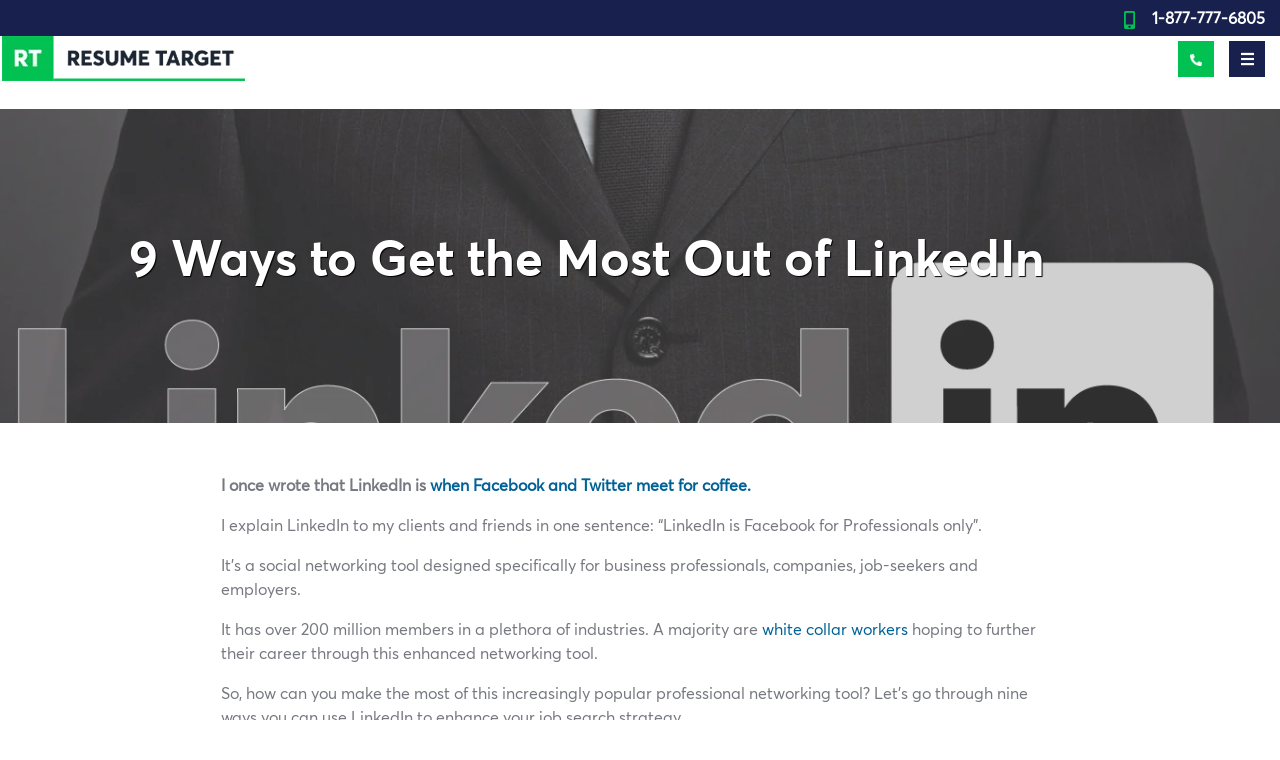

--- FILE ---
content_type: text/html; charset=UTF-8
request_url: https://www.resumetarget.com/blog/9-ways-to-get-the-most-out-of-linkedin/
body_size: 22355
content:
<!DOCTYPE html>
<html xmlns="http://www.w3.org/1999/xhtml" lang="en">
   <head>
      <meta http-equiv="Content-Type" content="text/html; charset=utf-8" />
	   <meta name="referrer" content="no-referrer-when-downgrade">
      <title>
                  9 ways to get the most out of LinkedIn | Resume Target Blog &#8211;  Professional Resume Writing Services               </title>
      <meta name="viewport" content="width=device-width, initial-scale=1" />
      <link rel="shortcut icon" href="https://www.resumetarget.com/blog/wp-content/uploads/2020/07/fav.png" type="image/png" />
	   <script src="https://apps.elfsight.com/p/platform.js" defer="defer" type="lazyJs"></script>
<div data-BgLz="1" class="elfsight-app-a09fe14d-cd13-4e6f-90e1-7437877d0bb7"></div>
      <meta name='robots' content='index, follow, max-image-preview:large, max-snippet:-1, max-video-preview:-1' />

	<!-- This site is optimized with the Yoast SEO Premium plugin v20.1 (Yoast SEO v21.1) - https://yoast.com/wordpress/plugins/seo/ -->
	<meta name="description" content="Outlining 9 tips and tricks to use all the features that LinkedIn offers to broaden your professional network of connections, and obtain new opportunities." />
	<link rel="canonical" href="https://www.resumetarget.com/blog/9-ways-to-get-the-most-out-of-linkedin/" />
	<meta property="og:locale" content="en_US" />
	<meta property="og:type" content="article" />
	<meta property="og:title" content="9 Ways to Get the Most Out of LinkedIn" />
	<meta property="og:description" content="Outlining 9 tips and tricks to use all the features that LinkedIn offers to broaden your professional network of connections, and obtain new opportunities." />
	<meta property="og:url" content="https://www.resumetarget.com/blog/9-ways-to-get-the-most-out-of-linkedin/" />
	<meta property="og:site_name" content="Resume Target Blog - Professional Resume Writing Services" />
	<meta property="article:publisher" content="https://www.facebook.com/ResumeTarget/" />
	<meta property="article:published_time" content="2011-05-04T18:14:40+00:00" />
	<meta property="article:modified_time" content="2020-09-21T00:11:28+00:00" />
	<meta property="og:image" content="https://www.resumetarget.com/blog/wp-content/uploads/2011/05/get-most-out-of-linkedin1.jpg" />
	<meta property="og:image:width" content="1361" />
	<meta property="og:image:height" content="1000" />
	<meta property="og:image:type" content="image/jpeg" />
	<meta name="author" content="inter22ie26" />
	<meta name="twitter:card" content="summary_large_image" />
	<meta name="twitter:creator" content="@resumetarget" />
	<meta name="twitter:site" content="@resumetarget" />
	<meta name="twitter:label1" content="Written by" />
	<meta name="twitter:data1" content="inter22ie26" />
	<meta name="twitter:label2" content="Est. reading time" />
	<meta name="twitter:data2" content="4 minutes" />
	<script type="application/ld+json" class="yoast-schema-graph">{"@context":"https://schema.org","@graph":[{"@type":"Article","@id":"https://www.resumetarget.com/blog/9-ways-to-get-the-most-out-of-linkedin/#article","isPartOf":{"@id":"https://www.resumetarget.com/blog/9-ways-to-get-the-most-out-of-linkedin/"},"author":{"name":"inter22ie26","@id":"https://www.resumetarget.com/blog/#/schema/person/f4517982e4d929c1e52b1bce90989e69"},"headline":"9 Ways to Get the Most Out of LinkedIn","datePublished":"2011-05-04T18:14:40+00:00","dateModified":"2020-09-21T00:11:28+00:00","mainEntityOfPage":{"@id":"https://www.resumetarget.com/blog/9-ways-to-get-the-most-out-of-linkedin/"},"wordCount":882,"publisher":{"@id":"https://www.resumetarget.com/blog/#organization"},"image":{"@id":"https://www.resumetarget.com/blog/9-ways-to-get-the-most-out-of-linkedin/#primaryimage"},"thumbnailUrl":"https://www.resumetarget.com/blog/wp-content/uploads/2011/05/get-most-out-of-linkedin1.jpg","keywords":["Career Advice","Employment","facebook","hiring manager","Job Search","linkedin","networking","twitter"],"articleSection":["Career Advice","Job Search","job search strategy","Linkedin","Recruiting"],"inLanguage":"en-US"},{"@type":"WebPage","@id":"https://www.resumetarget.com/blog/9-ways-to-get-the-most-out-of-linkedin/","url":"https://www.resumetarget.com/blog/9-ways-to-get-the-most-out-of-linkedin/","name":"9 ways to get the most out of LinkedIn","isPartOf":{"@id":"https://www.resumetarget.com/blog/#website"},"primaryImageOfPage":{"@id":"https://www.resumetarget.com/blog/9-ways-to-get-the-most-out-of-linkedin/#primaryimage"},"image":{"@id":"https://www.resumetarget.com/blog/9-ways-to-get-the-most-out-of-linkedin/#primaryimage"},"thumbnailUrl":"https://www.resumetarget.com/blog/wp-content/uploads/2011/05/get-most-out-of-linkedin1.jpg","datePublished":"2011-05-04T18:14:40+00:00","dateModified":"2020-09-21T00:11:28+00:00","description":"Outlining 9 tips and tricks to use all the features that LinkedIn offers to broaden your professional network of connections, and obtain new opportunities.","breadcrumb":{"@id":"https://www.resumetarget.com/blog/9-ways-to-get-the-most-out-of-linkedin/#breadcrumb"},"inLanguage":"en-US","potentialAction":[{"@type":"ReadAction","target":["https://www.resumetarget.com/blog/9-ways-to-get-the-most-out-of-linkedin/"]}]},{"@type":"ImageObject","inLanguage":"en-US","@id":"https://www.resumetarget.com/blog/9-ways-to-get-the-most-out-of-linkedin/#primaryimage","url":"https://www.resumetarget.com/blog/wp-content/uploads/2011/05/get-most-out-of-linkedin1.jpg","contentUrl":"https://www.resumetarget.com/blog/wp-content/uploads/2011/05/get-most-out-of-linkedin1.jpg","width":1361,"height":1000,"caption":"Get Most Out Of Linkedin"},{"@type":"BreadcrumbList","@id":"https://www.resumetarget.com/blog/9-ways-to-get-the-most-out-of-linkedin/#breadcrumb","itemListElement":[{"@type":"ListItem","position":1,"name":"Home","item":"https://www.resumetarget.com/blog/"},{"@type":"ListItem","position":2,"name":"9 Ways to Get the Most Out of LinkedIn"}]},{"@type":"WebSite","@id":"https://www.resumetarget.com/blog/#website","url":"https://www.resumetarget.com/blog/","name":"Resume Target","description":"Get the resume that gets you hired. ","publisher":{"@id":"https://www.resumetarget.com/blog/#organization"},"potentialAction":[{"@type":"SearchAction","target":{"@type":"EntryPoint","urlTemplate":"https://www.resumetarget.com/blog/?s={search_term_string}"},"query-input":"required name=search_term_string"}],"inLanguage":"en-US"},{"@type":"Organization","@id":"https://www.resumetarget.com/blog/#organization","name":"Resume Target","url":"https://www.resumetarget.com/blog/","logo":{"@type":"ImageObject","inLanguage":"en-US","@id":"https://www.resumetarget.com/blog/#/schema/logo/image/","url":"https://www.resumetarget.com/blog/wp-content/uploads/2020/09/resumetarget-new-logo.png","contentUrl":"https://www.resumetarget.com/blog/wp-content/uploads/2020/09/resumetarget-new-logo.png","width":245,"height":45,"caption":"Resume Target"},"image":{"@id":"https://www.resumetarget.com/blog/#/schema/logo/image/"},"sameAs":["https://www.facebook.com/ResumeTarget/","https://twitter.com/resumetarget","https://www.linkedin.com/company/resumetarget-inc"]},{"@type":"Person","@id":"https://www.resumetarget.com/blog/#/schema/person/f4517982e4d929c1e52b1bce90989e69","name":"inter22ie26","image":{"@type":"ImageObject","inLanguage":"en-US","@id":"https://www.resumetarget.com/blog/#/schema/person/image/","url":"https://secure.gravatar.com/avatar/b741107a309011f8d78dd71e4cc09333?s=96&d=mm&r=g","contentUrl":"https://secure.gravatar.com/avatar/b741107a309011f8d78dd71e4cc09333?s=96&d=mm&r=g","caption":"inter22ie26"},"sameAs":["https://www.resumetarget.com/blog"]}]}</script>
	<!-- / Yoast SEO Premium plugin. -->


<link rel='dns-prefetch' href='//scripts.iconnode.com' />
		<!-- This site uses the Google Analytics by MonsterInsights plugin v9.10.0 - Using Analytics tracking - https://www.monsterinsights.com/ -->
		<!-- Note: MonsterInsights is not currently configured on this site. The site owner needs to authenticate with Google Analytics in the MonsterInsights settings panel. -->
					<!-- No tracking code set -->
				<!-- / Google Analytics by MonsterInsights -->
		<script type="lazyJs" >
window._wpemojiSettings = {"baseUrl":"https:\/\/s.w.org\/images\/core\/emoji\/14.0.0\/72x72\/","ext":".png","svgUrl":"https:\/\/s.w.org\/images\/core\/emoji\/14.0.0\/svg\/","svgExt":".svg","source":{"concatemoji":"https:\/\/www.resumetarget.com\/blog\/wp-includes\/js\/wp-emoji-release.min.js"}};
/*! This file is auto-generated */
!function(e,a,t){var n,r,o,i=a.createElement("canvas"),p=i.getContext&&i.getContext("2d");function s(e,t){var a=String.fromCharCode,e=(p.clearRect(0,0,i.width,i.height),p.fillText(a.apply(this,e),0,0),i.toDataURL());return p.clearRect(0,0,i.width,i.height),p.fillText(a.apply(this,t),0,0),e===i.toDataURL()}function c(e){var t=a.createElement("script");t.src=e,t.defer=t.type="text/javascript",a.getElementsByTagName("head")[0].appendChild(t)}for(o=Array("flag","emoji"),t.supports={everything:!0,everythingExceptFlag:!0},r=0;r<o.length;r++)t.supports[o[r]]=function(e){if(p&&p.fillText)switch(p.textBaseline="top",p.font="600 32px Arial",e){case"flag":return s([127987,65039,8205,9895,65039],[127987,65039,8203,9895,65039])?!1:!s([55356,56826,55356,56819],[55356,56826,8203,55356,56819])&&!s([55356,57332,56128,56423,56128,56418,56128,56421,56128,56430,56128,56423,56128,56447],[55356,57332,8203,56128,56423,8203,56128,56418,8203,56128,56421,8203,56128,56430,8203,56128,56423,8203,56128,56447]);case"emoji":return!s([129777,127995,8205,129778,127999],[129777,127995,8203,129778,127999])}return!1}(o[r]),t.supports.everything=t.supports.everything&&t.supports[o[r]],"flag"!==o[r]&&(t.supports.everythingExceptFlag=t.supports.everythingExceptFlag&&t.supports[o[r]]);t.supports.everythingExceptFlag=t.supports.everythingExceptFlag&&!t.supports.flag,t.DOMReady=!1,t.readyCallback=function(){t.DOMReady=!0},t.supports.everything||(n=function(){t.readyCallback()},a.addEventListener?(a.addEventListener("DOMContentLoaded",n,!1),e.addEventListener("load",n,!1)):(e.attachEvent("onload",n),a.attachEvent("onreadystatechange",function(){"complete"===a.readyState&&t.readyCallback()})),(e=t.source||{}).concatemoji?c(e.concatemoji):e.wpemoji&&e.twemoji&&(c(e.twemoji),c(e.wpemoji)))}(window,document,window._wpemojiSettings);
</script>
<style type="text/css">
img.wp-smiley,
img.emoji {
	display: inline !important;
	border: none !important;
	box-shadow: none !important;
	height: 1em !important;
	width: 1em !important;
	margin: 0 0.07em !important;
	vertical-align: -0.1em !important;
	background: none !important;
	padding: 0 !important;
}
</style>
	
<link rel="preload" href="https://www.resumetarget.com/blog/wp-content/themes/interviewsetup.com/fonts/AvertaDemoPE-Regular.woff2" as="font" type="font/woff2" crossorigin><link rel="preload" href="https://www.resumetarget.com/blog/wp-content/themes/interviewsetup.com/fonts/Averta-Bold.woff2" as="font" type="font/woff2" crossorigin><link rel="preload" href="https://www.resumetarget.com/blog/wp-content/themes/interviewsetup.com/fonts/3B2C62_C_0-24c291b6.woff2" as="font" type="font/woff2" crossorigin>
<style id="w3speedster-critical-css">@-ms-viewport{width:device-width}h1,h3{margin-top:0;margin-bottom:.5rem}h1,h3{margin-bottom:.5rem;font-family:inherit;font-weight:500;line-height:1.2;color:inherit}@font-face{font-family:AvertaDemoPE-Regular;src:url(https://www.resumetarget.com/blog/wp-content/themes/interviewsetup.com/fonts/AvertaDemoPE-Regular.ttf)}@font-face{font-family:Averta-Bold;src:url(https://www.resumetarget.com/blog/wp-content/themes/interviewsetup.com/fonts/Averta-Bold.ttf)}@font-face{font-family:AvertaPE-Semibold;src:url(https://www.resumetarget.com/blog/wp-content/themes/interviewsetup.com/fonts/3B2C62_C_0-011f56cc.eot);src:url(https://www.resumetarget.com/blog/wp-content/themes/interviewsetup.com/fonts/3B2C62_C_0-011f56cc.eot) format("embedded-opentype"),url(https://www.resumetarget.com/blog/wp-content/themes/interviewsetup.com/fonts/3B2C62_C_0-24c291b6.woff2) format("woff2"),url(https://www.resumetarget.com/blog/wp-content/themes/interviewsetup.com/fonts/3B2C62_C_0-2b23794d.woff) format("woff"),url(https://www.resumetarget.com/blog/wp-content/themes/interviewsetup.com/fonts/3B2C62_C_0-f970f7fa.ttf) format("truetype");font-display:swap}h1{font-family:Averta-Bold}@media only screen and (max-width:767px){header{min-height:111px}.banner h1{padding-left:0;font-size:32px}.foot_md_rgt.desk_view{display:none}.btn.eval_btn{margin-left:0}.header_btm_sec.header_btm_res{border-bottom:0}}@media only screen and (max-width:575px){body{padding-top:0}.banner{padding:64px 0;margin-bottom:30px;min-height:200px!important;float:left;padding-bottom:60px}.foot_menu{display:none}.foot_heading{padding-bottom:15px}.res_img{display:none}.header_logo{padding-bottom:20px;padding-top:22px}.header_logo img{height:33px;width:178px}.header_rt{top:16px}}:root{--blue:#007bff;--indigo:#6610f2;--purple:#6f42c1;--pink:#e83e8c;--red:#dc3545;--orange:#fd7e14;--yellow:#ffc107;--green:#28a745;--teal:#20c997;--cyan:#17a2b8;--white:#fff;--gray:#6c757d;--gray-dark:#343a40;--primary:#007bff;--secondary:#6c757d;--success:#28a745;--info:#17a2b8;--warning:#ffc107;--danger:#dc3545;--light:#f8f9fa;--dark:#343a40;--breakpoint-xs:0;--breakpoint-sm:576px;--breakpoint-md:768px;--breakpoint-lg:992px;--breakpoint-xl:1200px;--font-family-sans-serif:-apple-system,BlinkMacSystemFont,"Segoe UI",Roboto,"Helvetica Neue",Arial,sans-serif,"Apple Color Emoji","Segoe UI Emoji","Segoe UI Symbol";--font-family-monospace:SFMono-Regular,Menlo,Monaco,Consolas,"Liberation Mono","Courier New",monospace}*,::after,::before{box-sizing:border-box}html{font-family:sans-serif;line-height:1.15;-webkit-text-size-adjust:100%;-ms-text-size-adjust:100%;-ms-overflow-style:scrollbar}header{display:block}body{margin:0;font-family:-apple-system,BlinkMacSystemFont,"Segoe UI",Roboto,"Helvetica Neue",Arial,sans-serif,"Apple Color Emoji","Segoe UI Emoji","Segoe UI Symbol";font-size:1rem;font-weight:400;line-height:1.5;color:#212529;text-align:left;background-color:#fff}h1,h2,h3,h4{margin-top:0;margin-bottom:.5rem}p{margin-top:0;margin-bottom:1rem}ul{margin-top:0;margin-bottom:1rem}a{color:#007bff;text-decoration:none;background-color:transparent;-webkit-text-decoration-skip:objects}img{vertical-align:middle;border-style:none}::-webkit-file-upload-button{font:inherit;-webkit-appearance:button}h1,h2,h3,h4{margin-bottom:.5rem;font-family:inherit;font-weight:500;line-height:1.2;color:inherit}h1{font-size:2.5rem}h2{font-size:2rem}h3{font-size:1.75rem}h4{font-size:1.5rem}.container{width:100%;padding-right:15px;padding-left:15px;margin-right:auto;margin-left:auto}@media (min-width:576px){.container{max-width:540px}}@media (min-width:768px){.container{max-width:720px}}@media (min-width:992px){.container{max-width:960px}}@media (min-width:1200px){.container{max-width:1140px}}.btn{display:inline-block;font-weight:400;text-align:center;white-space:nowrap;vertical-align:middle;border:1px solid transparent;padding:.375rem .75rem;font-size:1rem;line-height:1.5;border-radius:.25rem}.nav{display:-webkit-box;display:-ms-flexbox;display:flex;-ms-flex-wrap:wrap;flex-wrap:wrap;padding-left:0;margin-bottom:0;list-style:none}body{font-family:AvertaDemoPE-Regular;overflow-x:hidden;font-size:1rem;color:#777980}a{outline:0}ul{padding:0}ul li{list-style-type:none}a{color:#006197}header{float:left;width:100%}.container{width:1344px;max-width:100%}img{max-width:100%;height:auto}h1,h2,h4{font-family:Averta-Bold}.header_top_sec{width:100%;float:left;background-color:#18214e;text-align:right;min-height:36px;padding:0;position:fixed;z-index:999;top:0}.header_top_res .container{width:100%;max-width:100%}.header_top_res .phone_number{padding-top:6px}.header_top_res .phone_number a{padding-left:29px}.phone_number a{color:#fff;font-weight:600;padding-left:.8rem;font-size:1rem;position:relative}.post-content{width:100%;float:left;padding:75px 0;padding-top:0}.blog_desc_content{width:67%;float:none;margin:0 auto}.btn.eval_btn{color:#fff;font-size:16px;line-height:54px;margin-left:5px;padding:0 2rem;text-transform:capitalize;background-color:#02c153;border:2px solid #02c153;border-radius:0;width:222px;font-family:AvertaPE-Semibold}.header_btm_sec{width:100%;float:left;padding:0;position:fixed;z-index:999;top:36px}.header_btm_sec.header_btm_res .container{max-width:100%;width:100%;padding:0 2px}.header_logo img{width:243px}.header_logo{width:50%;float:left}.header_rt{padding-top:5px;position:absolute;right:15px;top:0;z-index:999}.header_phone a{background-color:#02c153;height:36px;text-align:center;width:36px;display:block;padding:5px}.header_phone a img{width:12px}.pg_menu a{background-color:#18214e;width:36px;height:36px;display:block;padding:4px 5px;text-align:center}.pg_menu a img{width:13px}.header_phone{display:inline-block;float:left}.header_menu{display:inline-block;float:left;margin-left:15px}.header_main_menu{display:inline-block;float:right}.phone_number a::before{position:absolute;content:"";width:31px;height:35px;background-size:36%;background-repeat:no-repeat;background-image:url(https://www.resumetarget.com/blog/wp-content/themes/interviewsetup.com/images/mobile.png);left:1px;top:3px}.foot_menu h3{color:#b8bdda;font-size:20px;font-family:AvertaDemoPE-Regular}.foot_menu h3 span{font-size:20px;font-family:Averta-Bold;color:#fff;position:relative;padding-left:8px}.foot_menu a{color:#fff;font-size:30px;font-family:Averta-Bold}.foot_menu h3 span:before{position:absolute;content:"";width:43px;height:33px;background-size:38%;background-repeat:no-repeat;background-image:url(https://www.resumetarget.com/blog/wp-content/themes/interviewsetup.com/images/mobile.png);right:-57px;top:-1px}.foot_heading{padding-bottom:40px;color:#02c153;font-size:24px;font-weight:700}.foot_md_rgt{width:15%;float:left;position:relative;padding-left:3px}.icon_list li a img{width:17px!important}.img-responsive.facebook{width:11px!important;height:17px}.icon_list li{float:left;padding-right:25px}.foot_md_rgt.mobile_menu{display:none}.res_menu{width:100%;float:left;position:fixed;background-color:#18214e;height:100vh;left:0;top:0;overflow-y:auto;padding:20px 25px 5px;display:none;z-index:999}.close_btn img{width:20px}.close_btn{width:100%;float:left;position:relative}.responsive_menu{position:relative;width:100%;float:left}.close_btn a{position:absolute;right:10px;top:-15px}.header_menu1{width:100%;float:left;padding-bottom:16px}#main-menu_sub li a{font-size:19px;line-height:37px;color:#fff}#main-menu li a{color:#b9bedb!important;font-size:17px;line-height:31px}.res_menu #main-menu li{width:100%}.header_menu2{width:100%;float:left;padding-bottom:25px}.btn{border:2px solid #02c153;background-color:#02c153;border-radius:0}.client_btn{color:#fff;font-size:16px;line-height:normal;padding:14px 14px 12px}.client_login_sec{width:100%;float:left;padding-bottom:32px}.res_ph span{color:#fff;margin-right:30px}.res_icon{width:100%;float:left;margin-bottom:25px}.res_ph{width:100%;float:left;padding-bottom:20px}.single_title{width:100%;float:left;z-index:99;position:relative}.res_img{position:absolute;right:0;bottom:10px}.foot_menu h3{margin-bottom:2px;margin-top:3px}.top_ct{width:20%;float:left;font-size:13px;color:#b8bdda;padding-top:13px;text-align:left;text-transform:capitalize;padding-left:0;padding-bottom:12px}.header_top_menu{width:calc(80% - 274px);float:left;border-right:1px solid #283266;padding-top:7px;padding-bottom:7px}.head_call_sec{width:274px;float:right;text-align:right;padding-top:7px;padding-left:24px}.header_top_menu ul li a{font-size:13px!important}.header_top_menu ul li{display:inline-block!important;float:left!important;padding:0 1.5rem 0 1rem}.top_menu_inner{display:inline-block;float:right}.client_ques{display:inline-block;float:left}.phone_number.top_sec_ph{text-align:right;padding-top:2px;padding-right:7px}.phone_number.top_sec_ph{text-align:left}.client_ques{font-size:13px;padding-top:6px;color:#b8bdda;text-align:right}.client_ques span{font-family:Averta-Bold;color:#fff;margin-right:10px;margin-left:8px}.phone_number.top_sec_ph a{font-family:Averta-Bold;color:#fff;font-size:13px;padding-top:4px;font-weight:400;padding-left:23px}.header_top_sec.header_top_desk{display:none}.header_btm_sec.header_btm_desk{display:none}.header_btm_menu ul li a{color:#2e313b!important}.foot_menu.foot_res{display:none}.header_logo{width:100%;float:left;background-color:#fff;padding-bottom:6px;border-bottom:1px solid #f1f6f3;padding-top:1px;z-index:999;padding-left:13px;position:relative}.banner{padding:123px 0;background-repeat:no-repeat;margin-bottom:30px;position:relative}.banner h1{color:#fff;font-size:50px;padding-left:114px;text-shadow:1px 1px 1px #000}.banner{background-position:center;float:left}.banner::before{position:absolute;width:100%;height:100%;background-color:#8080805e;left:0;top:0;content:""}.dl_ct{width:100%;float:left;padding:20px 0}header{margin:0}h2{margin-bottom:10px;font-family:Averta-Bold;font-size:42px;line-height:normal;margin-top:20px}@media only screen and (max-width:1439px){.header_btm_sec.header_btm_res .header_menu_mid{display:none}}@media only screen and (max-width:1399px){.header_btm_sec{background-color:#fff}header{min-height:89px}#main-menu_sub li{width:100%}.header_menu_mid{display:none}}@media only screen and (max-width:991px){.foot_md_rgt{width:100%}.blog_desc_content{width:100%}}@media only screen and (max-width:767px){header{min-height:111px}.banner h1{padding-left:0;font-size:32px}.foot_md_rgt.mobile_menu{width:50%;display:block;padding-top:50px}.btn.eval_btn{margin-left:0}.header_btm_sec.header_btm_res{border-bottom:0}h2{font-family:Averta-Bold;font-size:26px;line-height:normal}}@media only screen and (max-width:575px){body{padding-top:0}.banner{padding:64px 0;margin-bottom:30px;min-height:200px!important;float:left;padding-bottom:60px}.foot_menu.foot_res{display:block}.foot_menu{display:none}.foot_menu.foot_res span{padding-left:0;margin-right:43px}.foot_heading{padding-bottom:15px}.res_img{display:none}.header_logo{padding-bottom:20px;padding-top:22px}.header_logo img{height:33px;width:178px}.header_rt{top:16px}}@media only screen and (max-width:480px){.phone_number a::before{top:2px}.icon_list li{min-height:27px;padding-right:30px}.post-content{padding-bottom:40px}.foot_heading{padding-bottom:0}.header_logo img{width:178px;height:33px}.header_logo{padding-top:22px;padding-left:15px}}div[data-BgLz="1"]{background-image:none!important}</style><script>var w3GoogleFont=[];</script><script>var w3elem = window.innerWidth<768?'touchstart':'click';var w3LazyloadByPx=200, blankImageWebpUrl = "https://www.resumetarget.com/blog/wp-content/uploads/blank.pngw3.webp", w3UploadPath="/wp-content", w3WebpPath="/wp-content/w3-webp", w3LazyloadJs = 1, w3JsIsExcluded = 0, w3Inp = 0,w3ExcludedJs=0;var w3pageshow="";!function(){var e=EventTarget.prototype.addEventListener;let t=[],n=[];function i(e){n.click.push(e.target)}function s(e,i){i>3||n[e].forEach((function(a){var r=0;if(t[e].forEach((function(e){o(e,a)&&(r=1)})),!window.w3Html.eventEcr.includes(a)&&!r&&void 0!==a.click)return window.w3Html.eventEcr.push(a),a.click();window.w3Html.eventEcr.includes(a)||r||void 0!==a.click||["HTML","BODY"].includes(a.parentNode.tagName)||(n[e]=[],n[e].push(a.parentNode),s(e,i++))}))}function o(e,t){return e==t||"string"==typeof t.tagName&&!["HTML","BODY"].includes(t.tagName)&&o(e,t.parentNode)}t.click=[],n.click=[],n.touchstart=[],window.w3Html=[],window.w3Html.eventEcr=[],window.w3Html.class="",window.w3Html["css-preloaded"]=0,window.w3Html["data-css"]=0,window.w3Html["data-css-loaded"]=0,"onpageshow"in window&&(window.onpageshow=function(e){w3pageshow=e}),EventTarget.prototype.addEventListener=function(n,i,s){["click","touchstart","keydown","keyup","input","blur","focus","pointerup","pointerdown"].includes(n)&&(-1==window.w3Html.class.indexOf("w3_start")&&["click","touchstart"].includes(n)&&t.click.push(this),w3Inp&&["keydown","keyup","input","blur","focus","pointerup","pointerdown"].includes(n)&&-1==i.toString().indexOf("preventDefault")&&-1==i.toString().indexOf("stopPropagation(")&&-1==i.toString().indexOf("event.dispatch.apply")&&("object"!=typeof s||"object"==typeof s&&"boolean"!=typeof s.passive)&&((s="object"==typeof s?s:[]).passive=!0)),w3Inp&&-1!=window.location.href.indexOf("?test-inp=")&&console.log("rocket",this,n,i,s),e.call(this,n,i,s)},document.querySelector("html").addEventListener("click",i,{passive:!0}),document.querySelector("html").addEventListener("touchstart",i,{passive:!0}),window.addEventListener("w3-load",(function(){return document.querySelector("html").removeEventListener("click",i),document.querySelector("html").removeEventListener("touchstart",i),setTimeout((function(){s("click",0)}),100)}),{passive:!0})}();class w3LoadScripts{constructor(e){this.triggerEvents=e,this.eventOptions={passive:!0},this.userEventListener=this.triggerListener.bind(this),this.lazyTrigger,this.styleLoadFired,this.lazyScriptsLoadFired=0,this.scriptsLoadFired=0,this.excluded_js=w3ExcludedJs,this.w3LazyloadJs=w3LazyloadJs,this.w3_fonts="undefined"!=typeof w3GoogleFont?w3GoogleFont:[],this.w3Styles=[],this.w3Scripts={normal:[],async:[],defer:[],lazy:[]},this.allJQueries=[]}userEventsAdd(e){this.triggerEvents.forEach((t=>window.addEventListener(t,e.userEventListener,e.eventOptions)))}userEventsRemove(e){this.triggerEvents.forEach((t=>window.removeEventListener(t,e.userEventListener,e.eventOptions)))}async triggerListener(){return await this.repaintFrame(),setTimeout((function(e){e.userEventsRemove(e),e.lazyScriptsLoadFired=1,e.addHtmlClass("w3_user"),"loading"===document.readyState?(document.addEventListener("DOMContentLoaded",e.loadStyleResources.bind(e)),!e.scriptsLoadFire&&document.addEventListener("DOMContentLoaded",e.loadResources.bind(e))):(e.loadStyleResources(),!e.scriptsLoadFire&&e.loadResources())}),150,this)}async loadStyleResources(){this.styleLoadFired||(this.styleLoadFired=!0,this.registerStyles(),window.w3Html["data-css"]=this.w3Styles.length,this.preloadScripts(this.w3Styles),this.loadStylesPreloaded(),this.loadFonts(this.w3_fonts))}async loadStylesPreloaded(){setTimeout((function(e){1==window.w3Html["css-preloaded"]?e.loadStyles(e.w3Styles):e.loadStylesPreloaded()}),200,this)}async loadResources(){this.scriptsLoadFired||(this.scriptsLoadFired=!0,this.holdEventListeners(),this.exeDocumentWrite(),this.registerScripts(),this.addHtmlClass("w3_start"),"function"==typeof w3EventsOnStartJs&&w3EventsOnStartJs(),this.preloadScripts(this.w3Scripts.normal),this.preloadScripts(this.w3Scripts.defer),this.preloadScripts(this.w3Scripts.async),await this.loadScripts(this.w3Scripts.normal),await this.loadScripts(this.w3Scripts.defer),await this.loadScripts(this.w3Scripts.async),await this.executeDomcontentloaded(),await this.executeWindowLoad(),window.dispatchEvent(new Event("w3-scripts-loaded")),this.addHtmlClass("w3_js"),"function"==typeof w3EventsOnEndJs&&w3EventsOnEndJs(),this.lazyTrigger=setInterval(this.w3TriggerLazyScript,500,this))}async w3TriggerLazyScript(e){e.lazyScriptsLoadFired&&(await e.loadScripts(e.w3Scripts.lazy),e.addHtmlClass("jsload"),clearInterval(e.lazyTrigger))}addHtmlClass(e){document.getElementsByTagName("html")[0].classList.add(e),window.w3Html.class+=" "+e}registerScripts(){document.querySelectorAll("script[type=lazyJs]").forEach((e=>{e.hasAttribute("src")?e.hasAttribute("async")&&!1!==e.async?this.w3Scripts.async.push(e):e.hasAttribute("defer")&&!1!==e.defer||"module"===e.getAttribute("data-w3-type")?this.w3Scripts.defer.push(e):this.w3Scripts.normal.push(e):this.w3Scripts.normal.push(e)})),document.querySelectorAll("script[type=lazyExJs]").forEach((e=>{this.w3Scripts.lazy.push(e)}))}registerStyles(){document.querySelectorAll("link[data-href]").forEach((e=>{this.w3Styles.push(e)}))}async executeScript(e){return new Promise(((t,n)=>{const i=document.createElement("script");[...e.attributes].forEach((e=>{let t=e.nodeName;"type"!==t&&("data-w3-type"===t&&(t="type"),i.setAttribute(t,e.nodeValue))})),e.hasAttribute("src")?(i.onload=()=>{t()},i.onerror=()=>{t()}):(i.text=e.text,t()),null!==e.parentNode&&e.parentNode.replaceChild(i,e)}))}async executeStyles(e){return function(e){e.href=e.getAttribute("data-href"),e.removeAttribute("data-href"),e.rel="stylesheet"}(e)}async loadScripts(e){const t=e.shift();return t?(await this.executeScript(t),this.loadScripts(e)):Promise.resolve()}async loadStyles(e){const t=e.shift();return t?(this.executeStyles(t),this.loadStyles(e)):"loaded"}async loadFonts(e){var t=document.createDocumentFragment();e.forEach((e=>{const n=document.createElement("link");n.href=e,n.rel="stylesheet",t.appendChild(n)})),document.head.appendChild(t)}preloadScripts(e){var t=document.createDocumentFragment(),n=0,i=this;[...e].forEach((s=>{const o=s.getAttribute("src"),a=s.getAttribute("data-href"),r=s.getAttribute("data-w3-type");if(o){const e=document.createElement("link");e.href=o,e.rel="module"==r?"modulepreload":"preload",e.as="script",t.appendChild(e)}else if(a){const s=document.createElement("link");s.href=a,s.rel="preload",s.as="style",n++,e.length==n&&(s.dataset.last=1),t.appendChild(s),s.onload=function(){fetch(this.href,{mode:"no-cors"}).then((e=>e.blob())).then((e=>{i.updateCssLoader()})).catch((e=>{i.updateCssLoader()}))},s.onerror=function(){i.updateCssLoader()}}})),document.head.appendChild(t)}updateCssLoader(){window.w3Html["data-css-loaded"]=window.w3Html["data-css-loaded"]+1,window.w3Html["data-css"]==window.w3Html["data-css-loaded"]&&(window.w3Html["css-preloaded"]=1)}holdEventListeners(){let e={};function t(t,n){!function(t){function n(n){return e[t].eventsToRewrite.indexOf(n)>=0?"w3-"+n:n}e[t]||(e[t]={originalFunctions:{add:t.addEventListener,remove:t.removeEventListener},eventsToRewrite:[]},t.addEventListener=function(){arguments[0]=n(arguments[0]),e[t].originalFunctions.add.apply(t,arguments)},t.removeEventListener=function(){arguments[0]=n(arguments[0]),e[t].originalFunctions.remove.apply(t,arguments)})}(t),e[t].eventsToRewrite.push(n)}function n(e,t){let n=e[t];Object.defineProperty(e,t,{get:()=>n||function(){},set(i){e["w3"+t]=n=i}})}t(document,"DOMContentLoaded"),t(window,"DOMContentLoaded"),t(window,"load"),t(window,"pageshow"),t(document,"readystatechange"),n(document,"onreadystatechange"),n(window,"onload"),n(window,"onpageshow")}bindFunc(e,t,n){if(-1==window.w3Html.class.indexOf("w3_js"))return setTimeout((function(e,t,n,i){e.bindFunc(t,n,i)}),50,this,e,t,n);e.bind(t)(n)}holdJquery(e){let t=window.jQuery;Object.defineProperty(window,"jQuery",{get:()=>t,set(n){if(n&&n.fn&&!e.allJQueries.includes(n)){n.fn.ready=n.fn.init.prototype.ready=function(t){if(void 0!==t)return e.scriptsLoadFired?e.domReadyFired?e.bindFunc(t,document,n):document.addEventListener("w3-DOMContentLoaded",(()=>e.bindFunc(t,document,n))):document.addEventListener("DOMContentLoaded",(()=>t.bind(document)(n))),n(document)};const t=n.fn.on;n.fn.on=n.fn.init.prototype.on=function(){if("ready"==arguments[0]||"w3-DOMContentLoad"==arguments[0]){if(this[0]!==document)return t.apply(this,arguments),this;if("string"!=typeof arguments[1])return e.bindFunc(arguments[1],document,n)}if(this[0]===window){function i(e){return e.split(" ").map((e=>"load"===e||0===e.indexOf("load")?"w3-jquery-load":e)).join(" ")}"string"==typeof arguments[0]||arguments[0]instanceof String?arguments[0]=i(arguments[0]):"object"==typeof arguments[0]&&Object.keys(arguments[0]).forEach((e=>{Object.assign(arguments[0],{[i(e)]:arguments[0][e]})[e]}))}return t.apply(this,arguments),this},e.allJQueries.push(n)}t=n}})}async executeDomcontentloaded(){this.domReadyFired=!0,document.w3readyState=document.readyState,await this.repaintFrame(),document.dispatchEvent(new Event("w3-DOMContentLoaded")),await this.repaintFrame(),window.dispatchEvent(new Event("w3-DOMContentLoaded")),await this.repaintFrame(),document.dispatchEvent(new Event("w3-readystatechange")),await this.repaintFrame(),document.w3onreadystatechange&&document.w3onreadystatechange()}async executeWindowLoad(){if(-1==window.w3Html.class.indexOf("w3_js"))return setTimeout((function(e){e.executeWindowLoad()}),10,this);await this.repaintFrame(),setTimeout((function(){window.dispatchEvent(new Event("w3-load"))}),100),await this.repaintFrame(),window.w3onload&&window.w3onload(),await this.repaintFrame(),this.allJQueries.forEach((e=>e(window).trigger("w3-jquery-load"))),window.dispatchEvent(new Event("w3-pageshow")),await this.repaintFrame(),window.w3onpageshow&&window.w3onpageshow(w3pageshow)}exeDocumentWrite(){const e=new Map;document.write=document.writeln=function(t){const n=document.currentScript,i=document.createRange(),s=n.parentElement;let o=e.get(n);void 0===o&&(o=n.nextSibling,e.set(n,o));const a=document.createDocumentFragment();i.setStart(a,0),a.appendChild(i.createContextualFragment(t)),s.insertBefore(a,o)}}async repaintFrame(){return new Promise((e=>requestAnimationFrame(e)))}static execute(){const e=new w3LoadScripts(["keydown","mousemove","touchmove","touchstart","touchend","wheel"]);e.userEventsAdd(e),document.w3readyState="loading",e.holdJquery(e),(!e.w3LazyloadJs||window.scrollY>50||"complete"==document.readyState||"interactive"==document.readyState)&&e.triggerListener();const t=setInterval((function(e){null!=document.body&&(document.body.getBoundingClientRect().top<-30&&e.triggerListener(),clearInterval(t))}),500,e)}}w3LoadScripts.execute();</script>
<link data-href="https://www.resumetarget.com/blog/wp-content/cache/w3-cache/css/174/wp-content/themes/interviewsetup.com/includes/css/bootstrap.min.css" rel='stylesheet' id='bootstrap_min_css-css' media='all'>
<link rel='stylesheet' id='font-awesome-css' data-href='https://www.resumetarget.com/blog/wp-content/themes/interviewsetup.com/includes/css/font-awesome.min.css' type='text/css' media='all' />

<link data-href="https://www.resumetarget.com/blog/wp-content/cache/w3-cache/css/174/wp-content/themes/interviewsetup.com/style.css" rel='stylesheet' id='theme-style-css' media='all'>
<link data-href="https://www.resumetarget.com/blog/wp-content/cache/w3-cache/css/174/wp-content/themes/interviewsetup.com/css/responsive.css" rel='stylesheet' id='responsive-css' media='all'>

<link data-href="https://www.resumetarget.com/blog/wp-content/cache/w3-cache/css/174/wp-content/plugins/wp-pagenavi/pagenavi-css.css" rel='stylesheet' id='wp-pagenavi-css' media='all'>
<script type="lazyJs" src="https://www.resumetarget.com/blog/wp-content/cache/w3-cache/js/174/wp-includes/js/jquery/jquery.min.js" id="jquery-core-js"></script>
<script type="lazyJs" src="https://www.resumetarget.com/blog/wp-content/cache/w3-cache/js/174/wp-includes/js/jquery/jquery-migrate.min.js" id="jquery-migrate-js"></script>
<script type="lazyJs" src="https://www.resumetarget.com/blog/wp-content/cache/w3-cache/js/174/wp-content/themes/interviewsetup.com/includes/js/bootstrap.min.js" id="bootstrap_js-js"></script>
<script type="lazyJs" src="https://www.resumetarget.com/blog/wp-content/cache/w3-cache/js/174/wp-content/themes/interviewsetup.com/includes/js/custom.js" id="custom_js-js"></script>
<script type="lazyJs" src="https://www.resumetarget.com/blog/wp-content/cache/w3-cache/js/174/wp-content/themes/interviewsetup.com/includes/js/fontawesome.js" id="fontawesome-js"></script>
<script type="lazyJs" src="//scripts.iconnode.com/84476.js" id="whatconverts-tracking-script-js"></script>
<link rel="https://api.w.org/" href="https://www.resumetarget.com/blog/wp-json/" /><link rel="alternate" type="application/json" href="https://www.resumetarget.com/blog/wp-json/wp/v2/posts/674" /><link rel="EditURI" type="application/rsd+xml" title="RSD" href="https://www.resumetarget.com/blog/xmlrpc.php?rsd" />
<link rel="wlwmanifest" type="application/wlwmanifest+xml" href="https://www.resumetarget.com/blog/wp-includes/wlwmanifest.xml" />
<meta name="generator" content="WordPress 6.1.9" />
<link rel='shortlink' href='https://www.resumetarget.com/blog/?p=674' />
<link rel="alternate" type="application/json+oembed" href="https://www.resumetarget.com/blog/wp-json/oembed/1.0/embed?url=https%3A%2F%2Fwww.resumetarget.com%2Fblog%2F9-ways-to-get-the-most-out-of-linkedin%2F" />
<link rel="alternate" type="text/xml+oembed" href="https://www.resumetarget.com/blog/wp-json/oembed/1.0/embed?url=https%3A%2F%2Fwww.resumetarget.com%2Fblog%2F9-ways-to-get-the-most-out-of-linkedin%2F&#038;format=xml" />
		<style type="text/css" id="wp-custom-css">
			h4.blog-sub_title { padding-bottom: 0px;
    margin-bottom: 0px;
    height: auto;
}
.blog-sub_title a {min-height: 80px !important;}
.popular_title.blog-sub_title {
	padding-bottom:0px;}		</style>
			   <!-- Google Tag Manager -->
<script type="lazyJs" >(function(w,d,s,l,i){w[l]=w[l]||[];w[l].push({'gtm.start':
new Date().getTime(),event:'gtm.js'});var f=d.getElementsByTagName(s)[0],
j=d.createElement(s),dl=l!='dataLayer'?'&l='+l:'';j.async=true;j.src=
'https://www.googletagmanager.com/gtm.js?id='+i+dl;f.parentNode.insertBefore(j,f);
})(window,document,'script','dataLayer','GTM-WN4MKN7');</script>
<!-- End Google Tag Manager -->
	   <!-- CRISP Chat -->
<script type="lazyJs" >window.$crisp=[];window.CRISP_WEBSITE_ID="c9f3c021-35d6-4a5c-878c-0f6f2e05559e";(function(){d=document;s=d.createElement("script");s.src="https://client.crisp.chat/l.js";s.async=1;d.getElementsByTagName("head")[0].appendChild(s);})();</script>
<script type="lazyJs" >
var cookie = source_v = medium_v = campaign_v = content_v = keyword_v = gclid_v = landing_page_v = file_v = '';
cookie = oqhaqzwnbjgcpycneryg('wc_client');
if (cookie) {
    var cookie_parts = cookie.split('+..+');
    if (cookie_parts[0])
        source_v = cookie_parts[0];
    if (cookie_parts[1])
        medium_v = cookie_parts[1];
    if (cookie_parts[2])
        campaign_v = cookie_parts[2];
    if (cookie_parts[3])
        content_v = cookie_parts[3];
    if (cookie_parts[4])
        keyword_v = cookie_parts[4];
    if (cookie_parts[5])
        gclid_v = cookie_parts[5];
    if (cookie_parts[6])
        landing_page_v = cookie_parts[6];
	if (cookie_parts[7])
        file_v = cookie_parts[7];
}
$crisp.push(["set", "session:data", [[["source", source_v],["medium", medium_v],["campaign", campaign_v],["content", content_v],["keyword", keyword_v],["gclid", gclid_v],["landing_page", landing_page_v],["upload-widget-file-Upload", file_v]]]]);
</script> 
<!-- CRISP WC Tracking END -->

   <style id="w3_bg_load"></style><style>div[data-BgLz="1"],section[data-BgLz="1"],iframelazy[data-BgLz="1"], iframe[data-BgLz="1"]{background-image:none !important;}</style><style id="w3speedster-custom-css">@media only screen and (min-width:1440px){@media only screen and (min-width:1440px){.car_slevel,.hover_menu_sub:hover .car_slevel{color:#bdc2bf}.hover_menu_sub:first-child,.hover_menu_sub:hover{border-bottom:2px solid #02c153}#main-menu_sub li a{font-size:17px!important;line-height:37px;color:#fff}.hover_menu_sub:first-child p,.hover_menu_sub:first-child:hover p{color:#fff!important}#main-menu_sub li{padding-bottom:41px!important}.desk_menu .nav li:first-child:hover .hover_menu,.header_btm_sec.header_btm_desk.fixed .fixed_phone_no{display:block}.fixed_phone_no .phone_number a::before{left:-3px}.fixed_phone_no a{color:#2e313b!important;font-size:19px;line-height:37px;font-family:AvertaDemoPE-Regular!important;font-weight:400}.fixed_phone_no{position:relative;float:right;padding:0 10px;display:none}.foot_menu,.foot_menu a,.foot_menu h3{display:inline-block}.foot_menu a{margin-left:41px}.foot_menu{float:left}.header_logo{padding-top:5px}.header_btm_menu{padding-top:2px}.header_btm_sec.header_btm_desk.fixed .hover_menu{top:81px}.hover_menu_sub:hover p{color:#02c153}.hover_text p{margin-bottom:0;line-height:20px;display:block;width:100%}header p{color:#1c2633;font-size:27px;line-height:36px;margin-top:0;display:block;font-family:AvertaDemoPE-Regular}.car_slevel{display:block;font-size:13px;line-height:24px}.header_btm_sec.header_btm_res,.header_top_sec.header_top_res,.hover_menu,.imghover{display:none}.hover_text{width:75%;float:left;padding-top:4px}.car_level{color:#2e313b;font-size:17px;float:left}.hover_menu_sub:first-child .car_level{border-bottom:1px solid #02c153;color:#fff}.hover_img img{width:46px}.hover_img{width:25%;float:left}.container-header-nav ul.nav .nav-link{color:#2e313b;font-size:19px;padding:1rem 1.4rem 2.9rem}.hover_menu{width:1386px;left:50%;position:absolute;transform:translateX(-50%);top:80px;max-width:100%;z-index:99;border-top:1px solid #bdc2bf4f;background-color:#fff}#main-menu li:hover a,#main-menu_sub li a:hover{color:#02c153!important}.hover_menu_sub:first-child{background-color:#02c153;color:#fff}.hover_menu_sub{background-color:#fff;border-right:1px solid #8080801f;width:calc(20% - 2px);float:left;padding:30px 20px;border-bottom:2px solid #fff;margin-right:2px}.header_top_menu li a{font-size:13px!important}.container{width:1441px;padding-right:8px}.header_btm_sec.header_btm_desk,.header_top_sec.header_top_desk{display:block;position:relative}.header_btm_sec.header_btm_desk{width:100%;float:left;padding-top:37px;border-bottom:1px solid #bdc2bf4f;top:0;padding-bottom:0}.popular_sec .container{width:1417px}.header_btm_sec.header_btm_desk ul li{padding:0 1.4rem 2.9rem}.header_logo{padding-left:0}.header_rt_eval{width:18%;float:left;margin-top:-7px;text-align:right;padding-right:7px}.header_btm_menu{width:62%;float:left;margin-top:-2px;padding-right:1px}.desk_menu{display:inline-block;float:right;padding-top:3px;padding-right:0}.hover_menu_sub:hover .imghov{display:none!important}.hover_menu_sub:hover .imghover{display:block!important}.header_btm_sec.header_btm_desk.fixed{position:fixed;background-color:#fff;top:0;z-index:9999;padding-top:38px}}.car_slevel,.hover_menu_sub:hover .car_slevel{color:#bdc2bf}@media only screen and (max-width:1439px){.header_btm_sec.header_btm_res .header_menu_mid{display:none}}@media only screen and (max-width:1399px){.header_btm_sec{background-color:#fff}header{min-height:89px}#main-menu_sub li{width:100%}.header_menu_mid{display:none}.popular_sec{padding-top:90px}}@media only screen and (min-width:991px){.whole-sec-blog:nth-of-type(3n+1){clear:left}}@media only screen and (max-width:991px){.whole-sec-blog:nth-of-type(odd){clear:left}.whole-sec-blog{width:calc(50% - 23px);max-width:50%}.whole-sec-blog:nth-of-type(3n){margin-right:35px}.whole-sec-blog:nth-of-type(2n){margin-right:0}.blog_desc_content,.foot_md_lft,.foot_md_rgt{width:100%}}@media only screen and (max-width:767px){header{min-height:111px}.banner h1{padding-left:0;font-size:32px}.foot_md_rgt.desk_view{display:none}.foot_md_rgt.mobile_menu{width:50%;display:block;padding-top:50px}.foot_menu4{width:50%}.foot_menu2{width:50%;padding-top:16px}.blog-contents{padding:15px}.blog-contents h4{padding-bottom:10px}.whole-sec-blog{margin-bottom:0}.foot_sec{width:100%;padding-bottom:25px}.blog_lft_sec h2,.foot_rt.foot_sec{text-align:left}.btn.eval_btn{margin-left:0}.foot_menu1{width:100%;padding-left:0}.foot_menu3{width:50%;padding-top:16px;padding-bottom:20px}.blog_lft_sec{width:100%}.blog_rgt_sec{width:100%;padding-left:0;margin-bottom:20px}.header_btm_sec.header_btm_res{border-bottom:0}.foot1_lft:last-child{padding-left:5px}h2{font-family:Averta-Bold;font-size:26px;line-height:normal}}.hover_menu_sub:first-child,.hover_menu_sub:hover{border-bottom:2px solid #02c153}@media only screen and (max-width:575px){body{padding-top:0}.blog-image img{width:100%}.banner{padding:64px 0 60px;margin-bottom:30px;min-height:200px!important;float:left}.foot_menu1,.popular_content p,.whole-sec-blog:last-child{padding-bottom:0}.foot_menu.foot_res{display:block}.foot_menu,.res_img{display:none}.foot_menu.foot_res span{padding-left:0;margin-right:43px}.foot_menu1{width:100%;padding-left:0}.whole-sec-blog{width:100%;margin-right:0;max-width:100%}.inner_title{font-size:38px;margin-bottom:20px}.popular_title.blog-sub_title a{font-size:26px}.foot_heading{padding-bottom:15px}.footer-top{padding-bottom:39px;padding-top:50px}.foot_img{display:block;bottom:1px;width:600px}.page-title{font-size:30px}.foot_btm_sec{padding-bottom:431px}.header_logo{padding-bottom:20px;padding-top:22px}.header_logo img{height:33px;width:178px}.header_rt{top:16px}}@media only screen and (max-width:480px){.phone_number a::before{top:2px}.foot1_lft:first-child{padding-right:5px}.icon_list li{min-height:27px;padding-right:30px}.related_post_sec{padding-top:40px}.post-content{padding-bottom:40px}.foot_rt.foot_sec a{width:100%}.blog-sub_title a{font-size:23px}.popular_content p{padding-top:15px}.blog-contents h4{padding-bottom:5px}.popular_title.blog-sub_title{padding-top:36px;padding-bottom:10px}.popular_img img{height:300px}.popular_sec{padding:90px 0 40px}.blog-content-section.inner_pg,.footer_middle_sec{padding:40px 0}select{background-position-x:76%}.whole-sec-blog{padding-bottom:30px}.foot_btm_sec{padding:45px 0 435px}.foot_heading{padding-bottom:0}.foot_menu1 ul li:nth-of-type(n+1){padding-right:10px}.header_logo img{width:178px;height:33px}.header_logo{padding-top:22px;padding-left:15px}}.hover_menu_sub:first-child p,.hover_menu_sub:first-child:hover p{color:#fff!important}#main-menu_sub li{padding-bottom:41px!important}.desk_menu .nav li:first-child:hover .hover_menu,.header_btm_sec.header_btm_desk.fixed .fixed_phone_no{display:block}.fixed_phone_no .phone_number a::before{left:-3px}.fixed_phone_no a{color:#2e313b!important;font-size:19px;line-height:37px;font-family:AvertaDemoPE-Regular!important;font-weight:400}.fixed_phone_no{position:relative;float:right;padding:0 10px;display:none}.foot_menu,.foot_menu a,.foot_menu h3{display:inline-block}.foot_menu a{margin-left:41px}.foot_menu{float:left}.header_btm_menu{padding-top:2px}.header_btm_sec.header_btm_desk.fixed .hover_menu{top:81px}.hover_menu_sub:hover p{color:#02c153}.hover_text p{margin-bottom:0;line-height:20px;display:block;width:100%}header p{color:#1c2633;font-size:27px;line-height:36px;margin-top:0;display:block;font-family:AvertaDemoPE-Regular}.car_slevel{display:block;font-size:13px;line-height:24px}.header_btm_sec.header_btm_res,.header_top_sec.header_top_res,.hover_menu,.imghover{display:none}.hover_text{width:75%;float:left;padding-top:4px}.car_level{color:#2e313b;font-size:17px;float:left}.hover_menu_sub:first-child .car_level{border-bottom:1px solid #02c153;color:#fff}.hover_img img{width:46px}.hover_img{width:25%;float:left}.container-header-nav ul.nav .nav-link{color:#2e313b;font-size:19px;padding:1rem 1.4rem 2.9rem}.hover_menu{width:1386px;left:50%;position:absolute;transform:translateX(-50%);top:80px;max-width:100%;z-index:99;border-top:1px solid #bdc2bf4f;background-color:#fff}#main-menu li:hover a,#main-menu_sub li a:hover{color:#02c153!important}.hover_menu_sub:first-child{background-color:#02c153;color:#fff}.hover_menu_sub{background-color:#fff;border-right:1px solid #8080801f;width:calc(20% - 2px);float:left;padding:30px 20px;border-bottom:2px solid #fff;margin-right:2px}.header_top_menu li a{font-size:13px!important}.container{width:1441px;padding-right:8px}.header_btm_sec.header_btm_desk,.header_top_sec.header_top_desk{display:block;position:relative}.header_btm_sec.header_btm_desk{width:100%;float:left;padding-top:37px;border-bottom:1px solid #bdc2bf4f;top:0;padding-bottom:0}.popular_sec .container{width:1417px}.header_btm_sec.header_btm_desk ul li{padding:0 1.4rem 2.9rem}.header_rt_eval{width:18%;float:left;margin-top:-7px;text-align:right;padding-right:7px}.header_btm_menu{width:62%;float:left;margin-top:-2px;padding-right:1px}.desk_menu{display:inline-block;float:right;padding-top:3px;padding-right:0}.hover_menu_sub:hover .imghov{display:none!important}.hover_menu_sub:hover .imghover{display:block!important}.header_btm_sec.header_btm_desk.fixed{position:fixed;background-color:#fff;top:0;z-index:9999;padding-top:38px}}@media only screen and (max-width:1439px){.header_btm_sec.header_btm_res .header_menu_mid{display:none}}@media only screen and (max-width:1399px){.header_btm_sec{background-color:#fff}header{min-height:89px}#main-menu_sub li{width:100%}.header_menu_mid{display:none}.popular_sec{padding-top:90px}}@media only screen and (min-width:991px){.whole-sec-blog:nth-of-type(3n+1){clear:left}}@media only screen and (max-width:991px){.whole-sec-blog:nth-of-type(odd){clear:left}.whole-sec-blog{width:calc(50% - 23px);max-width:50%}.whole-sec-blog:nth-of-type(3n){margin-right:35px}.whole-sec-blog:nth-of-type(2n){margin-right:0}.blog_desc_content,.foot_md_lft,.foot_md_rgt{width:100%}}@media only screen and (max-width:767px){header{min-height:111px}.banner h1{padding-left:0;font-size:32px}.foot_md_rgt.desk_view{display:none}.foot_md_rgt.mobile_menu{width:50%;display:block;padding-top:50px}.foot_menu4{width:50%}.foot_menu2{width:50%;padding-top:16px}.blog-contents{padding:15px}.blog-contents h4{padding-bottom:10px}.whole-sec-blog{margin-bottom:0}.foot_sec{width:100%;padding-bottom:25px}.blog_lft_sec h2,.foot_rt.foot_sec{text-align:left}.btn.eval_btn{margin-left:0}.foot_menu1{width:100%;padding-left:0}.foot_menu3{width:50%;padding-top:16px;padding-bottom:20px}.blog_lft_sec{width:100%}.blog_rgt_sec{width:100%;padding-left:0;margin-bottom:20px}.header_btm_sec.header_btm_res{border-bottom:0}.foot1_lft:last-child{padding-left:5px}h2{font-family:Averta-Bold;font-size:26px;line-height:normal}}@media only screen and (max-width:575px){body{padding-top:0}.blog-image img{width:100%}.banner{padding:64px 0 60px;margin-bottom:30px;min-height:200px!important;float:left}.foot_menu1,.popular_content p,.whole-sec-blog:last-child{padding-bottom:0}.foot_menu.foot_res{display:block}.foot_menu,.res_img{display:none}.foot_menu.foot_res span{padding-left:0;margin-right:43px}.foot_menu1{width:100%;padding-left:0}.whole-sec-blog{width:100%;margin-right:0;max-width:100%}.inner_title{font-size:38px;margin-bottom:20px}.popular_title.blog-sub_title a{font-size:26px}.foot_heading{padding-bottom:15px}.footer-top{padding-bottom:39px;padding-top:50px}.foot_img{display:block;bottom:1px;width:600px}.page-title{font-size:30px}.foot_btm_sec{padding-bottom:431px}.header_logo{padding-bottom:20px;padding-top:22px}.header_logo img{height:33px;width:178px}.header_rt{top:16px}}@media only screen and (max-width:480px){.phone_number a::before{top:2px}.foot1_lft:first-child{padding-right:5px}.icon_list li{min-height:27px;padding-right:30px}.related_post_sec{padding-top:40px}.post-content{padding-bottom:40px}.foot_rt.foot_sec a{width:100%}.blog-sub_title a{font-size:23px}.popular_content p{padding-top:15px}.blog-contents h4{padding-bottom:5px}.popular_title.blog-sub_title{padding-top:36px;padding-bottom:10px}.popular_img img{height:300px}.popular_sec{padding:90px 0 40px}.blog-content-section.inner_pg,.footer_middle_sec{padding:40px 0}select{background-position-x:76%}.whole-sec-blog{padding-bottom:30px}.foot_btm_sec{padding:45px 0 435px}.foot_heading{padding-bottom:0}.foot_menu1 ul li:nth-of-type(n+1){padding-right:10px}.header_logo img{width:178px;height:33px}.header_logo{padding-top:22px;padding-left:15px}} @media(min-width:1200px){   .header_logo {  width:20%;  padding-top:0px;  border-bottom:0px;  position:relative;  top:0px;  padding-left:0px;   } } @font-face {  font-family:'AvertaDemoPE-Regular';  font-weight:normal;  font-display:swap;  src:url(https://www.resumetarget.com/blog/wp-content/themes/interviewsetup.com/fonts/AvertaDemoPE-Regular.woff2) format('woff2'); } @font-face {  font-family:'Averta-Bold';  font-weight:normal;  font-display:swap;  src:url(https://www.resumetarget.com/blog/wp-content/themes/interviewsetup.com/fonts/Averta-Bold.woff2) format('woff2'); }  @font-face {   font-family:'AvertaPE-Semibold';   src:url(https://www.resumetarget.com/blog/wp-content/themes/interviewsetup.com/fonts/3B2C62_C_0-24c291b6.woff2) format("woff2");   font-display:swap; } @media(max-width:768px){ .foot_img {   position:absolute;   right:0;   bottom:0px; } } </style></head>
   <body class="post-template-default single single-post postid-674 single-format-standard">
      <header>
         <div data-BgLz="1" class="header_top_sec header_top_res">
            <div data-BgLz="1" class="container">
               <div data-BgLz="1" class="phone_number">
                  <a href="tel:1-877-777-6805">1-877-777-6805</a>
               </div>
            </div>
         </div>
         <div data-BgLz="1" class="header_top_sec  header_top_desk">
            <div data-BgLz="1" class="container">
               <div data-BgLz="1" class="top_ct">
                  Professional Resume Writing Services               </div>
               <div data-BgLz="1" class="header_top_menu">
                  <div data-BgLz="1" class="top_menu_inner">
                     <ul id="main-menu" class="nav"><li id="menu-item-55" class="menu-item menu-item-type-custom menu-item-object-custom menu-item-55"><a href="https://www.resumetarget.com/our-company.php">About us</a></li>
<li id="menu-item-56" class="menu-item menu-item-type-custom menu-item-object-custom menu-item-56"><a href="https://www.resumetarget.com/testimonials.php">Testimonials</a></li>
<li id="menu-item-57" class="menu-item menu-item-type-custom menu-item-object-custom menu-item-57"><a href="https://www.resumetarget.com/samples/">Resume samples</a></li>
<li id="menu-item-59" class="menu-item menu-item-type-custom menu-item-object-custom menu-item-59"><a href="https://www.resumetarget.com/faq.php">FAQs</a></li>
<li id="menu-item-60" class="menu-item menu-item-type-custom menu-item-object-custom menu-item-home menu-item-60"><a href="https://www.resumetarget.com/blog/">Blog</a></li>
<li id="menu-item-61" class="menu-item menu-item-type-custom menu-item-object-custom menu-item-61"><a href="https://www.resumetarget.com/outplacement/">Outplacement</a></li>
<li id="menu-item-5311" class="menu-item menu-item-type-custom menu-item-object-custom menu-item-5311"><a href="https://www.resumetarget.com/login.php">Client login</a></li>
</ul> 
                  </div>
               </div>
             
               <div data-BgLz="1" class="head_call_sec">
				   <div data-BgLz="1" class="client_ques">
					  Questions? <span>Call us</span>
				   </div>
				   <div data-BgLz="1" class="phone_number top_sec_ph">
					  <a href="tel:1-877-777-6805">1-877-777-6805</a>
				   </div>
               </div>
            </div>
         </div>
         <div data-BgLz="1" class="header_btm_sec header_btm_res">
            <div data-BgLz="1" class="container">
               <div data-BgLz="1" class="header_logo">
                  <a href="https://www.resumetarget.com/"><img title="Resume Target" alt="Resume Target" data-class="LazyLoad" src="data:image/svg+xml,%3Csvg%20xmlns='http://www.w3.org/2000/svg'%20width='243'%20height='45'%3E%3Crect%20width='100%25'%20height='100%25'%20opacity='0'/%3E%3C/svg%3E" data-src="https://www.resumetarget.com/blog/wp-content/uploads/2020/08/logo.png"></a>	
               </div>
               <div data-BgLz="1" class="header_menu_mid">
                  <ul id="main-menu_sub" class="nav"><li id="menu-item-110" class="menu-item menu-item-type-custom menu-item-object-custom menu-item-110"><a href="https://www.resumetarget.com/packages-and-prices.php">Packages and Prices</a></li>
<li id="menu-item-63" class="menu-item menu-item-type-custom menu-item-object-custom menu-item-63"><a href="https://www.resumetarget.com/how-it-works.php">How it works</a></li>
<li id="menu-item-64" class="menu-item menu-item-type-custom menu-item-object-custom menu-item-64"><a href="https://www.resumetarget.com/why-choose-us.php">Why choose us</a></li>
<li id="menu-item-65" class="menu-item menu-item-type-custom menu-item-object-custom menu-item-65"><a href="https://www.resumetarget.com/contact.php">Contact us</a></li>
</ul> 
               </div>
               <div data-BgLz="1" class="header_rt">
                  <div data-BgLz="1" class="header_main_menu">
                     <div data-BgLz="1" class="header_phone">
                        <a href="tel:1-877-777-6805">
                        <img class="img-responsive" alt="phone" data-class="LazyLoad" src="data:image/svg+xml,%3Csvg%20xmlns='http://www.w3.org/2000/svg'%20width='100'%20height='100'%3E%3Crect%20width='100%25'%20height='100%25'%20opacity='0'/%3E%3C/svg%3E" data-src="https://www.resumetarget.com/blog/wp-content/themes/interviewsetup.com/images/phone.png"></a>
                     </div>
                     <div data-BgLz="1" class="header_menu">
                        <div data-BgLz="1" class="pg_menu">
                           <a href="#"><img data-class="LazyLoad" src="data:image/svg+xml,%3Csvg%20xmlns='http://www.w3.org/2000/svg'%20width='100'%20height='120'%3E%3Crect%20width='100%25'%20height='100%25'%20opacity='0'/%3E%3C/svg%3E" data-src="https://www.resumetarget.com/blog/wp-content/themes/interviewsetup.com/images/menu.png" alt="menu" /></a>
                        </div>
                     </div>
                  </div>
               </div>
            </div>
         </div>
         <div data-BgLz="1" class="header_btm_sec header_btm_desk">
            <div data-BgLz="1" class="hover_menu">
               <div data-BgLz="1" class="hover_menu_sub">
                  <a href="https://www.resumetarget.com/career-level-quiz.php">
                     <div data-BgLz="1" class="hover_img">
                        <img data-class="LazyLoad" src="data:image/svg+xml,%3Csvg%20xmlns='http://www.w3.org/2000/svg'%20width='46'%20height='46'%3E%3Crect%20width='100%25'%20height='100%25'%20opacity='0'/%3E%3C/svg%3E" data-src="https://www.resumetarget.com/blog/wp-content/themes/interviewsetup.com/images/img1.png" alt="Resume" />
                     </div>
                     <div data-BgLz="1" class="hover_text">
                        <p class="car_level">Choose a Career level 
                        <p>
                        <p class="car_slevel">Not Sure? Take our Quiz 
                        <p>
                     </div>
                  </a>
               </div>
               <div data-BgLz="1" class="hover_menu_sub">
                  <a href="https://www.resumetarget.com/student-entry-level-resume-writing.php">
                     <div data-BgLz="1" class="hover_img">
                        <img class="imghov" data-class="LazyLoad" src="data:image/svg+xml,%3Csvg%20xmlns='http://www.w3.org/2000/svg'%20width='46'%20height='46'%3E%3Crect%20width='100%25'%20height='100%25'%20opacity='0'/%3E%3C/svg%3E" data-src="https://www.resumetarget.com/blog/wp-content/themes/interviewsetup.com/images/img2.png" alt="Resume" />
                        <img class="imghover" data-class="LazyLoad" src="data:image/svg+xml,%3Csvg%20xmlns='http://www.w3.org/2000/svg'%20width='46'%20height='46'%3E%3Crect%20width='100%25'%20height='100%25'%20opacity='0'/%3E%3C/svg%3E" data-src="https://www.resumetarget.com/blog/wp-content/themes/interviewsetup.com/images/img6.png" alt="Resume" />
                     </div>
                     <div data-BgLz="1" class="hover_text">
                        <p class="car_level">Student/Entry Service 
                        <p>
                        <p class="car_slevel">0-2 years Experience 
                        <p>
                     </div>
                  </a>
               </div>
               <div data-BgLz="1" class="hover_menu_sub">
                  <a href="https://www.resumetarget.com/mid-career-resume-writing.php">
                     <div data-BgLz="1" class="hover_img">
                        <img class="imghov" data-class="LazyLoad" src="data:image/svg+xml,%3Csvg%20xmlns='http://www.w3.org/2000/svg'%20width='46'%20height='46'%3E%3Crect%20width='100%25'%20height='100%25'%20opacity='0'/%3E%3C/svg%3E" data-src="https://www.resumetarget.com/blog/wp-content/themes/interviewsetup.com/images/img3.png" alt="Resume" />
                        <img class="imghover" data-class="LazyLoad" src="data:image/svg+xml,%3Csvg%20xmlns='http://www.w3.org/2000/svg'%20width='46'%20height='46'%3E%3Crect%20width='100%25'%20height='100%25'%20opacity='0'/%3E%3C/svg%3E" data-src="https://www.resumetarget.com/blog/wp-content/themes/interviewsetup.com/images/img7.png" alt="Resume" />
                     </div>
                     <div data-BgLz="1" class="hover_text">
                        <p class="car_level">Mid-Career Service 
                        <p>
                        <p class="car_slevel">Seeking Up to $70k 
                        <p>
                     </div>
                  </a>
               </div>
               <div data-BgLz="1" class="hover_menu_sub">
                  <a href="https://www.resumetarget.com/professional-resume-writing.php">
                     <div data-BgLz="1" class="hover_img">
                        <img class="imghov" data-class="LazyLoad" src="data:image/svg+xml,%3Csvg%20xmlns='http://www.w3.org/2000/svg'%20width='46'%20height='46'%3E%3Crect%20width='100%25'%20height='100%25'%20opacity='0'/%3E%3C/svg%3E" data-src="https://www.resumetarget.com/blog/wp-content/themes/interviewsetup.com/images/img4.png" alt="Resume" />
                        <img class="imghover" data-class="LazyLoad" src="data:image/svg+xml,%3Csvg%20xmlns='http://www.w3.org/2000/svg'%20width='46'%20height='46'%3E%3Crect%20width='100%25'%20height='100%25'%20opacity='0'/%3E%3C/svg%3E" data-src="https://www.resumetarget.com/blog/wp-content/themes/interviewsetup.com/images/img8.png" alt="Resume" />
                     </div>
                     <div data-BgLz="1" class="hover_text">
                        <p class="car_level"> Professional Service
                        <p>
                        <p class="car_slevel">Earning or Seeking $80k+ 
                        <p>
                     </div>
                  </a>
               </div>
               <div data-BgLz="1" class="hover_menu_sub">
                  <a href="https://www.resumetarget.com/executive-resume-writing.php">
                     <div data-BgLz="1" class="hover_img">
                        <img class="imghov" data-class="LazyLoad" src="data:image/svg+xml,%3Csvg%20xmlns='http://www.w3.org/2000/svg'%20width='46'%20height='46'%3E%3Crect%20width='100%25'%20height='100%25'%20opacity='0'/%3E%3C/svg%3E" data-src="https://www.resumetarget.com/blog/wp-content/themes/interviewsetup.com/images/img5.png" alt="Resume" />
                        <img class="imghover" data-class="LazyLoad" src="data:image/svg+xml,%3Csvg%20xmlns='http://www.w3.org/2000/svg'%20width='46'%20height='46'%3E%3Crect%20width='100%25'%20height='100%25'%20opacity='0'/%3E%3C/svg%3E" data-src="https://www.resumetarget.com/blog/wp-content/themes/interviewsetup.com/images/img9.png" alt="Resume" />
                     </div>
                     <div data-BgLz="1" class="hover_text">
                        <p class="car_level"> Executive Service
                        <p>
                        <p class="car_slevel">Director to C-Level Role 
                        <p>
                     </div>
                  </a>
               </div>
            </div>
            <div data-BgLz="1" class="container">
               <div data-BgLz="1" class="width_wrapper">
                  <div data-BgLz="1" class="header_logo">
                     <a href="https://www.resumetarget.com"><img title="Resume Target" alt="Resume Target" data-class="LazyLoad" src="data:image/svg+xml,%3Csvg%20xmlns='http://www.w3.org/2000/svg'%20width='243'%20height='45'%3E%3Crect%20width='100%25'%20height='100%25'%20opacity='0'/%3E%3C/svg%3E" data-src="https://www.resumetarget.com/blog/wp-content/uploads/2020/08/logo.png"></a>	
                  </div>
                  <div data-BgLz="1" class="header_btm_menu">
                     <div data-BgLz="1" class="fixed_phone_no">
                        <div data-BgLz="1" class="phone_number">
                           <a href="tel:1-877-777-6805">1-877-777-6805</a>
                        </div>
                     </div>
                     <div data-BgLz="1" class="desk_menu">
                        <ul id="main-menu_sub" class="nav"><li class="menu-item menu-item-type-custom menu-item-object-custom menu-item-110"><a href="https://www.resumetarget.com/packages-and-prices.php">Packages and Prices</a></li>
<li class="menu-item menu-item-type-custom menu-item-object-custom menu-item-63"><a href="https://www.resumetarget.com/how-it-works.php">How it works</a></li>
<li class="menu-item menu-item-type-custom menu-item-object-custom menu-item-64"><a href="https://www.resumetarget.com/why-choose-us.php">Why choose us</a></li>
<li class="menu-item menu-item-type-custom menu-item-object-custom menu-item-65"><a href="https://www.resumetarget.com/contact.php">Contact us</a></li>
</ul> 
                     </div>
                  </div>
                  <div data-BgLz="1" class="header_rt_eval">
                     <a  class="btn eval_btn" href="https://www.resumetarget.com/free-resume-review.php" target="_blank">Free Resume Review</a>
                  </div>
               </div>
            </div>
         </div>
         <div data-BgLz="1" class="responsive_menu">
            <div data-BgLz="1" class="res_menu">
               <div data-BgLz="1" class="res_img">
                  <img data-class="LazyLoad" src="data:image/svg+xml,%3Csvg%20xmlns='http://www.w3.org/2000/svg'%20width='241'%20height='361'%3E%3Crect%20width='100%25'%20height='100%25'%20opacity='0'/%3E%3C/svg%3E" data-src="https://www.resumetarget.com/blog/wp-content/themes/interviewsetup.com/images/res.png" alt="responsive" />
               </div>
               <div data-BgLz="1" class="container">
                  <div data-BgLz="1" class="close_btn">
                     <a href="#"><img data-class="LazyLoad" src="data:image/svg+xml,%3Csvg%20xmlns='http://www.w3.org/2000/svg'%20width='512'%20height='512'%3E%3Crect%20width='100%25'%20height='100%25'%20opacity='0'/%3E%3C/svg%3E" data-src="https://www.resumetarget.com/blog/wp-content/themes/interviewsetup.com/images/close.png" alt="close" /></a>
                  </div>
                  <div data-BgLz="1" class="header_menu1">
                     <ul id="main-menu_sub" class="nav"><li id="menu-item-5292" class="menu-item menu-item-type-custom menu-item-object-custom menu-item-5292"><a href="https://www.resumetarget.com/packages-and-prices.php">Packages and prices</a></li>
<li id="menu-item-5293" class="menu-item menu-item-type-custom menu-item-object-custom menu-item-5293"><a href="https://www.resumetarget.com/how-it-works.php">How it works</a></li>
<li id="menu-item-5294" class="menu-item menu-item-type-custom menu-item-object-custom menu-item-5294"><a href="https://www.resumetarget.com/the-resume-target-method.php">The Resume Target Method™</a></li>
<li id="menu-item-5295" class="menu-item menu-item-type-custom menu-item-object-custom menu-item-5295"><a href="https://www.resumetarget.com/the-resume-target-method.php">Why choose us</a></li>
<li id="menu-item-5296" class="menu-item menu-item-type-custom menu-item-object-custom menu-item-5296"><a href="https://www.resumetarget.com/career-level-quiz.php">Take the Career Quiz</a></li>
<li id="menu-item-5297" class="menu-item menu-item-type-custom menu-item-object-custom menu-item-5297"><a href="https://www.resumetarget.com/contact.php">Contact us</a></li>
</ul> 
                  </div>
                  <div data-BgLz="1" class="header_menu2">
                     <ul id="main-menu" class="nav"><li id="menu-item-5298" class="menu-item menu-item-type-custom menu-item-object-custom menu-item-5298"><a href="https://www.resumetarget.com/our-company.php">About us</a></li>
<li id="menu-item-5299" class="menu-item menu-item-type-custom menu-item-object-custom menu-item-5299"><a href="https://www.resumetarget.com/testimonials.php">Testimonials</a></li>
<li id="menu-item-5300" class="menu-item menu-item-type-custom menu-item-object-custom menu-item-5300"><a href="https://www.resumetarget.com/samples/">Resume samples</a></li>
<li id="menu-item-5301" class="menu-item menu-item-type-custom menu-item-object-custom menu-item-5301"><a href="https://www.resumetarget.com/resume-industries/sitemap.php">Industries we write for</a></li>
<li id="menu-item-5302" class="menu-item menu-item-type-custom menu-item-object-custom menu-item-5302"><a href="https://www.resumetarget.com/faq.php">FAQs</a></li>
<li id="menu-item-5303" class="menu-item menu-item-type-custom menu-item-object-custom menu-item-home menu-item-5303"><a href="https://www.resumetarget.com/blog/">Blog</a></li>
<li id="menu-item-5304" class="menu-item menu-item-type-custom menu-item-object-custom menu-item-5304"><a href="https://www.resumetarget.com/outplacement/">Outplacement</a></li>
<li id="menu-item-5305" class="menu-item menu-item-type-custom menu-item-object-custom menu-item-5305"><a href="https://www.resumetarget.com/login.php">Client Login</a></li>
</ul> 
                  </div>
                  <div data-BgLz="1" class="client_login_sec">
                     <a  class="btn client_btn" href="https://www.resumetarget.com/free-resume-review.php" target="_blank">Free Resume Review</a>
                  </div>
                  <div data-BgLz="1" class="res_ph">
                     <div data-BgLz="1" class="phone_number">
                        <span>Questions?</span><a href="tel:1-877-777-6805">1-877-777-6805</a>
                     </div>
                  </div>
                  <div data-BgLz="1" class="res_icon">
                     <ul class="icon_list">
                        <li><a href="https://www.facebook.com/ResumeTarget/" target="_blank"><img class="img-responsive facebook" alt="Facebook" data-class="LazyLoad" src="data:image/svg+xml,%3Csvg%20xmlns='http://www.w3.org/2000/svg'%20width='58'%20height='93'%3E%3Crect%20width='100%25'%20height='100%25'%20opacity='0'/%3E%3C/svg%3E" data-src="https://www.resumetarget.com/blog/wp-content/themes/interviewsetup.com/images/facebook.png"></a></li>
                        <li><a href="https://twitter.com/resumetarget" target="_blank"><img class="img-responsive google_plus" alt="Twitter" data-class="LazyLoad" src="data:image/svg+xml,%3Csvg%20xmlns='http://www.w3.org/2000/svg'%20width='20'%20height='20'%3E%3Crect%20width='100%25'%20height='100%25'%20opacity='0'/%3E%3C/svg%3E" data-src="https://www.resumetarget.com/blog/wp-content/themes/interviewsetup.com/images/twitter.png"></i> </a></li>
                        <li><a href="https://www.linkedin.com/company/resumetarget-inc/" target="_blank"><img class="img-responsive instagram" alt="Linked In" data-class="LazyLoad" src="data:image/svg+xml,%3Csvg%20xmlns='http://www.w3.org/2000/svg'%20width='20'%20height='20'%3E%3Crect%20width='100%25'%20height='100%25'%20opacity='0'/%3E%3C/svg%3E" data-src="https://www.resumetarget.com/blog/wp-content/themes/interviewsetup.com/images/in.png"></a></li>
                        <li><a href="https://www.youtube.com/channel/UCF6IG0_VqKOpsZi0yHZdaoA" target="_blank"><img class="img-responsive instagram" alt="Youtube" data-class="LazyLoad" src="data:image/svg+xml,%3Csvg%20xmlns='http://www.w3.org/2000/svg'%20width='20'%20height='20'%3E%3Crect%20width='100%25'%20height='100%25'%20opacity='0'/%3E%3C/svg%3E" data-src="https://www.resumetarget.com/blog/wp-content/themes/interviewsetup.com/images/youtube.png"></a></li>
                     </ul>
                  </div>
               </div>
            </div>
         </div>
      </header>
      <!-- Header section End -->

<div data-BgLz="1" class="blog_detail_section inner_pg">


<div data-BgLz="1" class="blog-content-section">
<div data-BgLz="1" class="blog_content_inner dl_cnt_inner">
    
        <div data-BgLz="1" class="left_content">
				<div data-BgLz="1" class="post-content">				  <div data-BgLz="1" class="banner" style="background-image: url(https://www.resumetarget.com/blog/wp-content/uploads/2011/05/get-most-out-of-linkedin1.jpg); background-size: cover;  min-height: 290px; width: 100%;" >
 <div data-BgLz="1" class="single_title">
 <div data-BgLz="1" class="container">
			    <h1>9 Ways to Get the Most Out of LinkedIn</h1>
			   
			    </div>
			    </div>
  
	</div>
		<div data-BgLz="1" class="container">
	<div data-BgLz="1" class="dl_ct">
				<div data-BgLz="1" class="blog_desc_content"><p><b>I once wrote that LinkedIn is <a title="Facebook and Twitter meet for Coffee" href="https://www.resumetarget.com/blog/linkedin-when-facebook-and-twitter-meet-for-coffee/" target="_blank" rel="noopener noreferrer">when Facebook and Twitter meet for coffee.</a></b></p>

<p>I explain LinkedIn to my clients and friends in one sentence: “LinkedIn is Facebook for Professionals only”.</p>

<p>It’s a social networking tool designed specifically for business professionals, companies, job-seekers and employers.</p>

<p>It has over 200 million members in a plethora of industries. A majority are <a title="White Collar Worker" href="https://en.wikipedia.org/wiki/White-collar_worker" target="_blank" rel="noopener noreferrer">white collar workers</a> hoping to further their career through this enhanced networking tool.</p>

<p>So, how can you make the most of this increasingly popular professional networking tool? Let’s go through nine ways you can use LinkedIn to enhance your job search strategy.</p>
<hr>
<ul class="list-unstyled list-check">
<li><h4>1. Get the word out</li></h4>

<p>Let people know that you’re looking for a new opportunity by updating your status. This tells your network of connections that you’re interested in new career opportunities.</p>

<p>This will be even better if you beef up your network with more connections – colleagues, professors (if you’re a new graduate) or former colleagues.</p>
<hr>
<li><h4>2. Get recommendations from your colleagues</li></h4>

<p>LinkedIn is a great resource to share your references virally. It enables you to ask your connections for recommendations and post them on your LinkedIn page.</p>

<p>Having your colleagues, peers and vendors vouch for your track record can go a long way in advancing your credibility. Make sure your recommendations are not fluffy or sound fake, potential hiring authorities view solid recommendations as insights to the way you operate.</p>
<hr>
<li><h4>3. Find out where people with your background are working</li></h4>

<p>Scope out companies in your industry and find out which people are working there. You can even do an advanced search to see if anybody you know works for those companies.</p>

<p>If there are, this is a good opportunity for you to connect with them and ask them if their company is recruiting new talent. This is a great way to tap into the hidden job market.</p>
<hr>
<li><h4>4. Find out where people at a company came from</li></h4>

<p>LinkedIn offers a special tool that allows you to see the career paths of individuals who’ve worked for a particular company.</p>

<p>It’s called “Company Profiles” and it’s a very useful application to find out what kind of experience a company is looking for in new hires as well as job functions, years of experience, educational degree and even the university they attended.</p>
<hr>
<li><h4>5. Find out where people at a company go next</li></h4>

<p>LinkedIn’s “Company Profiles” tool also lets you see where people at a certain company go next, after leaving the company.</p>

<p>You can track down exactly where employees go after working for one company and find out where other people go from other companies in your sector. This could help you decide which places to work for and which to avoid.</p>
<hr>
<li><h4>6. Check to see if a company is hiring</li></h4>

<p>You can optimize your job search by going to the company pages on LinkedIn and accessing the “New Hires” section. It lists all the people who’ve joined a company and if you’re really curious, you can ask these new employees how they managed to get their first job.</p>

<p>Activate your Sherlock Holmes-like qualities to learn the backgrounds of these people, to find out what made them so attractive to the manager.</p>
<hr>
<li><h4>7. Contact the hiring manager</li></h4>

<p>Not only does LinkedIn provide the option of searching for jobs, but you can also see who posted the job. Pay close attention to the ones who live two degrees away from you. You may even know the person who posted the job!</p>

<p>If you’re unable get in touch with the hiring manager, you can also use LinkedIn to find someone inside the company and ask them to deliver your resume to the hiring manager or HR department.</p>

<p>Hiring managers are likely to pay more attention to resumes when they get it from internal co-workers. A great way to become your own headhunter!</p>
<hr>
<li><h4>8. Find out the secret job requirements</li></h4>

<p>Job postings rarely list all the skills a hiring manager is seeking in a new employee. LinkedIn is a great way for you to get the inside scoop on what’s required.</p>

<p>To do this, search for the company name and look up the people in your network who connect you to that company. If you don’t have an inside connection, just view the profiles of the people who work for that company to get an idea of their specific background and skills.</p>
<hr>
<li><h4>9. Find start-up companies to join</li></h4>

<p>Widen your spectrum of opportunities, there’s always great start-up companies. You can try working for a new company especially if you’re just starting out in your job search.</p>

<p>It’s a great opportunity especially for new graduates to gain some experience before jumping in with the bigwigs. Use LinkedIn’s advanced search engine and enter keywords like “start-up” in the company field.</p>

<p>You can also narrow your job search by industry (e.g. start-up in Web 2.0, wireless or biotech sectors).</p>
</ul>

<p>Keep in mind that in this day and age, professional networking tools like LinkedIn can be great assets. It’s all about marketability. So, <a title="Optimize Linkedin" href="https://www.resumetarget.com/blog/how-to-optimize-enhance-and-fine-tune-your-linkedin-profile/" target="_blank" rel="noopener noreferrer">optimize your profile</a>, connect with professionals in your industry and get yourself out there!

<div data-BgLz="1" class="row">
<div data-BgLz="1" class="col-xl-8 offset-xl-2 col-lg-10 offset-lg-1 col-md-12 mb-3 mb-sm-0">
</div>
</div>
<hr>
<div data-BgLz="1" class="row">
  <div data-BgLz="1" class="col-xl-8 offset-xl-2 col-lg-10 offset-lg-1 col-md-12 mb-3 mb-sm-0">
     <h2 class="text-center">
     Get job search ready <b>fast</b>
     </h2>
     <p class="text-center">Open new career opportunities with our professional resume writing services.</p>
         <div data-BgLz="1" class="text-center">
             <a href="https://www.resumetarget.com/packages-and-prices.php" class="btn btn-md">Get started
             <span class="ic-arrow-right-white"></span>
             </a>
          </div>
   </div>
</div></div></div>				
		    </div>
		    </div>
	
		<!-- .wrap -->
	    </div>
	    </div>
	    </div>
		<div data-BgLz="1" class="related_post_sec">
		<div data-BgLz="1" class="container">
		<h2 class="inner_title">Related News</h2>
		<div data-BgLz="1" class="related_inner_sec">
		

         <div data-BgLz="1" class="col-md-4 col-sm-6 col-xs-12 whole-sec-blog">
        <div data-BgLz="1" class="blog-image">       
				                <a href="https://www.resumetarget.com/blog/current-future-resume-trends/"><img class="img-responsive" alt="Current and Future Resume Trends" data-mob-src="https://www.resumetarget.com/blog/wp-content/uploads/2014/11/current-and-future-resume-trends-resume-target-1-scaled-595xh.jpg" data-class="LazyLoad" src="data:image/svg+xml,%3Csvg%20xmlns='http://www.w3.org/2000/svg'%20width='2560'%20height='1707'%3E%3Crect%20width='100%25'%20height='100%25'%20opacity='0'/%3E%3C/svg%3E" data-src="https://www.resumetarget.com/blog/wp-content/uploads/2014/11/current-and-future-resume-trends-resume-target-1-scaled.jpg"></a>
		                        </div>
                <div data-BgLz="1" class=" blog-contents">
				<h4 class="blog-sub_title "><a href="https://www.resumetarget.com/blog/current-future-resume-trends/">Current and Future Resume Trends</a></h4>
				<div data-BgLz="1" class="blog-excerpt">
				    <div data-BgLz="1" class="blg_ct">
				As the world migrates to a digital business community, resume writing has begun to lag behind, sticking to the more...				<a class="blog_rd" href="https://www.resumetarget.com/blog/current-future-resume-trends/"><img data-class="LazyLoad" src="data:image/svg+xml,%3Csvg%20xmlns='http://www.w3.org/2000/svg'%20width='50'%20height='60'%3E%3Crect%20width='100%25'%20height='100%25'%20opacity='0'/%3E%3C/svg%3E" data-src="https://www.resumetarget.com/blog/wp-content/themes/interviewsetup.com/images/arrow.png" alt="arrow" /></a>
				</div>
				<!--
				<div data-BgLz="1" class="read_mr">
				<a href="" class="rd-more">READ MORE</a>  
				</div> -->
				</div>				             						
                </div>	

       </div>

        <div data-BgLz="1" class="col-md-4 col-sm-6 col-xs-12 whole-sec-blog">
        <div data-BgLz="1" class="blog-image">       
				                <a href="https://www.resumetarget.com/blog/selling-yourself-as-new-grads/"><img class="img-responsive" alt="Selling Yourself—Show Up Strong Even if You’re a New Grad" data-mob-src="https://www.resumetarget.com/blog/wp-content/uploads/2014/11/Selling-Yourself-Show-Up-Strong-Even-if-Youre-a-New-Grad-resume-target-scaled-595xh.jpg" data-class="LazyLoad" src="data:image/svg+xml,%3Csvg%20xmlns='http://www.w3.org/2000/svg'%20width='2560'%20height='1707'%3E%3Crect%20width='100%25'%20height='100%25'%20opacity='0'/%3E%3C/svg%3E" data-src="https://www.resumetarget.com/blog/wp-content/uploads/2014/11/Selling-Yourself-Show-Up-Strong-Even-if-Youre-a-New-Grad-resume-target-scaled.jpg"></a>
		                        </div>
                <div data-BgLz="1" class=" blog-contents">
				<h4 class="blog-sub_title "><a href="https://www.resumetarget.com/blog/selling-yourself-as-new-grads/">Selling Yourself—Show Up Strong Even if You’re a New Grad</a></h4>
				<div data-BgLz="1" class="blog-excerpt">
				    <div data-BgLz="1" class="blg_ct">
				You’ve just graduated from university or college. You have the skills, the passion and the drive and you can’t wait...				<a class="blog_rd" href="https://www.resumetarget.com/blog/selling-yourself-as-new-grads/"><img data-class="LazyLoad" src="data:image/svg+xml,%3Csvg%20xmlns='http://www.w3.org/2000/svg'%20width='50'%20height='60'%3E%3Crect%20width='100%25'%20height='100%25'%20opacity='0'/%3E%3C/svg%3E" data-src="https://www.resumetarget.com/blog/wp-content/themes/interviewsetup.com/images/arrow.png" alt="arrow" /></a>
				</div>
				<!--
				<div data-BgLz="1" class="read_mr">
				<a href="" class="rd-more">READ MORE</a>  
				</div> -->
				</div>				             						
                </div>	

       </div>

        <div data-BgLz="1" class="col-md-4 col-sm-6 col-xs-12 whole-sec-blog">
        <div data-BgLz="1" class="blog-image">       
				                <a href="https://www.resumetarget.com/blog/elite-talent-always-welcomed-back/"><img class="img-responsive" alt="LeBron James is Further Proof that Elite Talent Is Always Welcomed Back" data-mob-src="https://www.resumetarget.com/blog/wp-content/uploads/2014/07/EliteTalentLebron1-595xh.png" data-class="LazyLoad" src="data:image/svg+xml,%3Csvg%20xmlns='http://www.w3.org/2000/svg'%20width='819'%20height='567'%3E%3Crect%20width='100%25'%20height='100%25'%20opacity='0'/%3E%3C/svg%3E" data-src="https://www.resumetarget.com/blog/wp-content/uploads/2014/07/EliteTalentLebron1.png"></a>
		                        </div>
                <div data-BgLz="1" class=" blog-contents">
				<h4 class="blog-sub_title "><a href="https://www.resumetarget.com/blog/elite-talent-always-welcomed-back/">LeBron James is Further Proof that Elite Talent Is Always Welcomed Back</a></h4>
				<div data-BgLz="1" class="blog-excerpt">
				    <div data-BgLz="1" class="blg_ct">
				If you have even a passing interest in sports, you're probably aware of the story of LeBron James. Actually, a...				<a class="blog_rd" href="https://www.resumetarget.com/blog/elite-talent-always-welcomed-back/"><img data-class="LazyLoad" src="data:image/svg+xml,%3Csvg%20xmlns='http://www.w3.org/2000/svg'%20width='50'%20height='60'%3E%3Crect%20width='100%25'%20height='100%25'%20opacity='0'/%3E%3C/svg%3E" data-src="https://www.resumetarget.com/blog/wp-content/themes/interviewsetup.com/images/arrow.png" alt="arrow" /></a>
				</div>
				<!--
				<div data-BgLz="1" class="read_mr">
				<a href="" class="rd-more">READ MORE</a>  
				</div> -->
				</div>				             						
                </div>	

       </div>



		</div>
		</div>
		</div>
</div>

<footer>
<div data-BgLz="1" class="footer_sec">		
<div data-BgLz="1" class="footer-top">
<div data-BgLz="1" claSS="foot_img">
<img data-class="LazyLoad" src="data:image/svg+xml,%3Csvg%20xmlns='http://www.w3.org/2000/svg'%20width='598'%20height='429'%3E%3Crect%20width='100%25'%20height='100%25'%20opacity='0'/%3E%3C/svg%3E" data-src="https://www.resumetarget.com/blog/wp-content/themes/interviewsetup.com/images/footimg.png" alt="foot" />
</div>
<div data-BgLz="1" class="container">
<div data-BgLz="1" class="foot_inner">	
		<div data-BgLz="1" class="foot_lt foot_sec">
			<div data-BgLz="1" class="foot_logo">
			<a href="https://www.resumetarget.com/"> <img title="Resume Target" alt="Resume Target" data-class="LazyLoad" src="data:image/svg+xml,%3Csvg%20xmlns='http://www.w3.org/2000/svg'%20width='243'%20height='45'%3E%3Crect%20width='100%25'%20height='100%25'%20opacity='0'/%3E%3C/svg%3E" data-src="https://www.resumetarget.com/blog/wp-content/uploads/2020/08/foot-logo.png"></a>
			</div>

		</div>
		<div data-BgLz="1" class="foot_md foot_sec">
		<div data-BgLz="1" class="foot_menu">
			<h3 class="footeer_heading">Questions? <span>Call us</span></h3>
			<a href="tel:1-877-777-6805">1-877-777-6805</a>
					
		</div>
		<div data-BgLz="1" class="foot_menu foot_res">
			<h3 class="footeer_heading">Questions? </h3>
			<h3 class="footeer_heading"><span>Call us</span><a href="tel:1-877-777-6805">1-877-777-6805</a></h3>
					
		</div>
		</div>
		<div data-BgLz="1" class="foot_rt foot_sec">
		<a  class="btn eval_btn" href="https://www.resumetarget.com/free-resume-review.php" target="_blank">Free Resume Review</a>
		</div>
	</div></div>	
	</div>
	<div data-BgLz="1" class="footer_middle_sec">
	<div data-BgLz="1" class="container">
		<div data-BgLz="1" class="foot_md_lft">
			<h3 class="foot_heading">Resume Writing Experts</h3>
			<div data-BgLz="1" class="footer_menu">
			<div data-BgLz="1" class="foot_menu1">
			<div data-BgLz="1" class="foot1_lft">
			<ul id="footer-right"><li id="menu-item-32" class="menu-item menu-item-type-custom menu-item-object-custom menu-item-32"><a href="https://www.resumetarget.com/packages-and-prices.php">Packages and Prices</a></li>
<li id="menu-item-33" class="menu-item menu-item-type-custom menu-item-object-custom menu-item-33"><a href="https://www.resumetarget.com/student-entry-level-resume-writing.php">Student Resume Service</a></li>
<li id="menu-item-34" class="menu-item menu-item-type-custom menu-item-object-custom menu-item-34"><a href="https://www.resumetarget.com/mid-career-resume-writing.php">Mid-Career Resume Service</a></li>
<li id="menu-item-35" class="menu-item menu-item-type-custom menu-item-object-custom menu-item-35"><a href="https://www.resumetarget.com/professional-resume-writing.php">Professional Resume Service</a></li>
<li id="menu-item-36" class="menu-item menu-item-type-custom menu-item-object-custom menu-item-36"><a href="https://www.resumetarget.com/executive-resume-writing.php">Executive Resume Service</a></li>
</ul>			</div>
			<div data-BgLz="1" class="foot1_lft">
			<ul id="footer-right"><li id="menu-item-112" class="menu-item menu-item-type-custom menu-item-object-custom menu-item-112"><a href="https://www.resumetarget.com/resume-refresh.php">Resume Refresh</a></li>
<li id="menu-item-113" class="menu-item menu-item-type-custom menu-item-object-custom menu-item-113"><a href="https://www.resumetarget.com/resume-distribution-service.php">Resume Distribution</a></li>
<li id="menu-item-114" class="menu-item menu-item-type-custom menu-item-object-custom menu-item-114"><a href="https://www.resumetarget.com/linkedin-development.php">LinkedIn Profile Development</a></li>
<li id="menu-item-115" class="menu-item menu-item-type-custom menu-item-object-custom menu-item-115"><a href="https://www.resumetarget.com/rush-resume-service.php">Rush Resume Service</a></li>
<li id="menu-item-5306" class="menu-item menu-item-type-custom menu-item-object-custom menu-item-5306"><a href="https://www.resumetarget.com/career-level-quiz.php">Not Sure? Take Career Quiz</a></li>
</ul>			</div>
			</div>
			<div data-BgLz="1" class="foot_menu2">
			<ul id="footer-right"><li id="menu-item-5307" class="menu-item menu-item-type-custom menu-item-object-custom menu-item-5307"><a href="https://www.resumetarget.com/the-resume-target-method.php">The Resume Target Method™</a></li>
<li id="menu-item-42" class="menu-item menu-item-type-custom menu-item-object-custom menu-item-42"><a href="https://www.resumetarget.com/how-it-works.php">How it Works</a></li>
<li id="menu-item-43" class="menu-item menu-item-type-custom menu-item-object-custom menu-item-43"><a href="https://www.resumetarget.com/why-choose-us.php">Why Choose Us</a></li>
<li id="menu-item-44" class="menu-item menu-item-type-custom menu-item-object-custom menu-item-44"><a href="https://www.resumetarget.com/contact.php">Contact Us</a></li>
<li id="menu-item-5308" class="menu-item menu-item-type-custom menu-item-object-custom menu-item-5308"><a href="https://www.resumetarget.com/our-company.php">About Us</a></li>
</ul>			</div>
			<div data-BgLz="1" class="foot_menu3">
			<ul id="footer-right"><li id="menu-item-27" class="menu-item menu-item-type-custom menu-item-object-custom menu-item-27"><a href="https://www.resumetarget.com/testimonials.php">Testimonials</a></li>
<li id="menu-item-28" class="menu-item menu-item-type-custom menu-item-object-custom menu-item-28"><a href="https://www.resumetarget.com/samples/">Resume Samples</a></li>
<li id="menu-item-29" class="menu-item menu-item-type-custom menu-item-object-custom menu-item-29"><a href="https://www.resumetarget.com/resume-industries/sitemap.php">Industries We Write For</a></li>
<li id="menu-item-30" class="menu-item menu-item-type-custom menu-item-object-custom menu-item-home menu-item-30"><a href="https://www.resumetarget.com/blog/">Blog</a></li>
<li id="menu-item-31" class="menu-item menu-item-type-custom menu-item-object-custom menu-item-31"><a href="https://www.resumetarget.com/faq.php">FAQs</a></li>
</ul>			</div>
			<div data-BgLz="1" class="foot_menu4">
			<ul id="footer-right"><li id="menu-item-73" class="menu-item menu-item-type-custom menu-item-object-custom menu-item-73"><a href="https://www.resumetarget.com/login.php">Client Login</a></li>
<li id="menu-item-75" class="menu-item menu-item-type-custom menu-item-object-custom menu-item-75"><a href="https://www.resumetarget.com/careers.php">Careers</a></li>
<li id="menu-item-5309" class="menu-item menu-item-type-custom menu-item-object-custom menu-item-5309"><a href="https://www.resumetarget.com/privacy-policy.php">Privacy Policy</a></li>
<li id="menu-item-5310" class="menu-item menu-item-type-custom menu-item-object-custom menu-item-5310"><a target="_blank" rel="noopener" href="https://www.transitionhr.com">Outplacement</a></li>
</ul>			</div>
			<div data-BgLz="1" class="foot_md_rgt mobile_menu">
		<h3 class="foot_heading">Follow us</h3>
			<ul class="icon_list">
			<li><a href="https://www.facebook.com/ResumeTarget/" target="_blank"><img class="img-responsive facebook" alt="Facebook" data-class="LazyLoad" src="data:image/svg+xml,%3Csvg%20xmlns='http://www.w3.org/2000/svg'%20width='58'%20height='93'%3E%3Crect%20width='100%25'%20height='100%25'%20opacity='0'/%3E%3C/svg%3E" data-src="https://www.resumetarget.com/blog/wp-content/themes/interviewsetup.com/images/facebook.png"></a></li>
			<li><a href="https://twitter.com/resumetarget" target="_blank"><img class="img-responsive google_plus" alt="Twitter" data-class="LazyLoad" src="data:image/svg+xml,%3Csvg%20xmlns='http://www.w3.org/2000/svg'%20width='20'%20height='20'%3E%3Crect%20width='100%25'%20height='100%25'%20opacity='0'/%3E%3C/svg%3E" data-src="https://www.resumetarget.com/blog/wp-content/themes/interviewsetup.com/images/twitter.png"></i> </a></li>				
			<li><a href="https://www.linkedin.com/company/resumetarget-inc/" target="_blank"><img class="img-responsive instagram" alt="Linked In" data-class="LazyLoad" src="data:image/svg+xml,%3Csvg%20xmlns='http://www.w3.org/2000/svg'%20width='20'%20height='20'%3E%3Crect%20width='100%25'%20height='100%25'%20opacity='0'/%3E%3C/svg%3E" data-src="https://www.resumetarget.com/blog/wp-content/themes/interviewsetup.com/images/in.png"></a></li>
			<li><a href="https://www.youtube.com/channel/UCF6IG0_VqKOpsZi0yHZdaoA" target="_blank"><img class="img-responsive instagram" alt="Youtube" data-class="LazyLoad" src="data:image/svg+xml,%3Csvg%20xmlns='http://www.w3.org/2000/svg'%20width='20'%20height='20'%3E%3Crect%20width='100%25'%20height='100%25'%20opacity='0'/%3E%3C/svg%3E" data-src="https://www.resumetarget.com/blog/wp-content/themes/interviewsetup.com/images/youtube.png"></a></li>

			</ul>
		</div>
			</div>
			
			
		</div>
		<div data-BgLz="1" class="foot_md_rgt desk_view">
		<h3 class="foot_heading">Follow us</h3>
			<ul class="icon_list">
			<li><a href="https://www.facebook.com/ResumeTarget/" target="_blank"><img class="img-responsive facebook" alt="Facebook" data-class="LazyLoad" src="data:image/svg+xml,%3Csvg%20xmlns='http://www.w3.org/2000/svg'%20width='58'%20height='93'%3E%3Crect%20width='100%25'%20height='100%25'%20opacity='0'/%3E%3C/svg%3E" data-src="https://www.resumetarget.com/blog/wp-content/themes/interviewsetup.com/images/facebook.png"></a></li>
			<li><a href="https://twitter.com/resumetarget" target="_blank"><img class="img-responsive google_plus" alt="Twitter" data-class="LazyLoad" src="data:image/svg+xml,%3Csvg%20xmlns='http://www.w3.org/2000/svg'%20width='20'%20height='20'%3E%3Crect%20width='100%25'%20height='100%25'%20opacity='0'/%3E%3C/svg%3E" data-src="https://www.resumetarget.com/blog/wp-content/themes/interviewsetup.com/images/twitter.png"></i> </a></li>				
			<li><a href="https://www.linkedin.com/company/resumetarget-inc/" target="_blank"><img class="img-responsive instagram" alt="Linked In" data-class="LazyLoad" src="data:image/svg+xml,%3Csvg%20xmlns='http://www.w3.org/2000/svg'%20width='20'%20height='20'%3E%3Crect%20width='100%25'%20height='100%25'%20opacity='0'/%3E%3C/svg%3E" data-src="https://www.resumetarget.com/blog/wp-content/themes/interviewsetup.com/images/in.png"></a></li>
			<li><a href="https://www.youtube.com/channel/UCF6IG0_VqKOpsZi0yHZdaoA" target="_blank"><img class="img-responsive instagram" alt="Youtube" data-class="LazyLoad" src="data:image/svg+xml,%3Csvg%20xmlns='http://www.w3.org/2000/svg'%20width='20'%20height='20'%3E%3Crect%20width='100%25'%20height='100%25'%20opacity='0'/%3E%3C/svg%3E" data-src="https://www.resumetarget.com/blog/wp-content/themes/interviewsetup.com/images/youtube.png"></a></li>

			</ul>
		</div>
		</div>
		</div>
		
		<div data-BgLz="1" class="foot_btm_sec">
		<div data-BgLz="1" class="container">
		<div data-BgLz="1" class="cpy_rgt"> 
	
	<p> Powered by Resume Target Inc. © 2002-2022 | Professional Resume Writing Services</p>	
	</div>
	<div data-BgLz="1" class="foot_address"> 
	
	<p> </p>	
	</div>
	</div>
	</div>
	</div>
	

	
 </footer>

            <div data-BgLz="1" 
                class="elfsight-widget-cookie-consent elfsight-widget" 
                data-elfsight-cookie-consent-options="%7B%22complianceType%22%3A%22ask%22%2C%22lang%22%3A%22en%22%2C%22message%22%3A%22We%20use%20cookie%20to%20improve%20your%20experience%20on%20our%20site.%20By%20using%20our%20site%20you%20consent%20cookies.%22%2C%22policyType%22%3A%22none%22%2C%22policyUrl%22%3A%22https%3A%5C%2F%5C%2Felfsight.com%22%2C%22policyLinkText%22%3A%22Learn%20more%22%2C%22showConfirmationButton%22%3Atrue%2C%22confirmationButtonText%22%3A%22OK%22%2C%22allowButtonText%22%3A%22Allow%20Cookies%22%2C%22declineButtonText%22%3A%22Decline%22%2C%22showCookieIcon%22%3Afalse%2C%22cookieIconType%22%3A%22default%22%2C%22cookieIconCustom%22%3Anull%2C%22layout%22%3A%22leftFloatingBox%22%2C%22backgroundColor%22%3A%22rgb%2851%2C%2064%2C%20128%29%22%2C%22textColor%22%3A%22rgb%28255%2C%20255%2C%20255%29%22%2C%22linkColor%22%3A%22rgb%28255%2C%20255%2C%20255%29%22%2C%22confirmationButtonColor%22%3A%22rgb%28255%2C%20255%2C%20255%29%22%2C%22allowButtonColor%22%3A%22rgb%282%2C%20193%2C%2083%29%22%2C%22declineButtonColor%22%3A%22rgb%28255%2C%20255%2C%20255%29%22%2C%22textFontSize%22%3A13%2C%22widgetId%22%3A%221%22%7D" 
                data-elfsight-cookie-consent-version="1.1.1"
                data-elfsight-widget-id="elfsight-cookie-consent-1">
            </div>
            <script type="lazyJs" src="https://www.resumetarget.com/blog/wp-content/cache/w3-cache/js/174/wp-content/plugins/elfsight-cookie-consent-cc/assets/elfsight-cookie-consent.js" id="elfsight-cookie-consent-js"></script>
<script type="lazyJs" >  
        jQuery(document).ready(function() { 
            jQuery(".pg_menu").click(function() { 
                //jQuery(".res_menu").show(500); 
				jQuery(".res_menu").slideDown(0);
            }); 
			jQuery(".close_btn a").click(function() { 
                //jQuery(".res_menu").hide(500); 
                jQuery(".res_menu").slideUp(0); 
            }); 
        }); 
    </script>  
<script type="lazyJs" >
jQuery(window).scroll(function(){
    if (jQuery(window).scrollTop() >= 100) {
        jQuery('.header_btm_desk').addClass('fixed');
        jQuery('.header_top_desk').addClass('fixed_header');
        
    }
    else {
        jQuery('.header_btm_desk').removeClass('fixed');
        jQuery('.header_top_desk').removeClass('fixed_header');
        
    }
});
jQuery( ".hover_menu" ).insertAfter( jQuery( ".desk_menu #main-menu_sub li a" ) );




</script>
<script type="lazyJs" src="//cdn.callrail.com/companies/536636170/37df133d49e557835947/12/swap.js"></script> 
<script src="https://www.resumetarget.com/blog/wp-content/cache/w3-cache/js/174/wp-content/cache/w3-cache/js/custom_js_after_load.js" type="lazyJs"></script><script>const w3IsMobile=window.innerWidth<768?1:0,rootMargin='0px 0px '+w3LazyloadByPx+'px 0px',windowHeight=window.innerHeight;function w3ToWebp(elementImg){for(var ig=0;ig<elementImg.length;ig++){if(elementImg[ig].getAttribute("data-src")!=null&&elementImg[ig].getAttribute("data-src")!=""){var datasrc=elementImg[ig].getAttribute("data-src");elementImg[ig].setAttribute("data-src",datasrc.replace("w3.webp","").replace(w3_webp_path,w3_upload_path));}
if(elementImg[ig].getAttribute("data-srcset")!=null&&elementImg[ig].getAttribute("data-srcset")!=""){var datasrcset=elementImg[ig].getAttribute("data-srcset");elementImg[ig].setAttribute("data-srcset",datasrcset.replace(/w3.webp/g,"").split(w3_webp_path).join(w3_upload_path));}
if(elementImg[ig].src!=null&&elementImg[ig].src!=""){var src=elementImg[ig].src;elementImg[ig].src=src.replace("w3.webp","").replace(w3_webp_path,w3_upload_path);}
if(elementImg[ig].srcset!=null&&elementImg[ig].srcset!=""){var srcset=elementImg[ig].srcset;elementImg[ig].srcset=srcset.replace(/w3.webp/g,"").split(w3_webp_path).join(w3_upload_path);}}}
function fixWebp(){if(!w3HasWebP){var elementNames=["*"];w3ToWebp(document.querySelectorAll("img[data-src$='w3.webp']"));w3ToWebp(document.querySelectorAll("img[src$='w3.webp']"));elementNames.forEach(function(tagName){var tags=document.getElementsByTagName(tagName);var numTags=tags.length;for(var i=0;i<numTags;i++){var tag=tags[i];var style=tag.currentStyle||window.getComputedStyle(tag,false);var bg=style.backgroundImage;if(bg.match("w3.webp")){if(document.all){tag.style.setAttribute("cssText",";background-image: "+bg.replace("w3.webp","").replace(w3_webp_path,w3_upload_path)+" !important;");}else{tag.setAttribute("style",tag.getAttribute("style")+";background-image: "+bg.replace("w3.webp","").replace(w3_webp_path,w3_upload_path)+" !important;");}}}});}}
function w3ChangeWebp(){if(bg.match("w3.webp")){var style1={};if(document.all){tag.style.setAttribute("cssText","background-image: "+bg.replace("w3.webp","").replace(w3_webp_path,w3_upload_path)+" !important");style1=tag.currentStyle||window.getComputedStyle(tag,false);}else{tag.setAttribute("style","background-image: "+bg.replace("w3.webp","").replace(w3_webp_path,w3_upload_path)+" !important");style1=tag.currentStyle||window.getComputedStyle(tag,false);}}}
var w3HasWebP=false,w3Bglazyload=1;var img=new Image();img.onload=function(){w3HasWebP=!!(img.height>0&&img.width>0);};img.onerror=function(){w3HasWebP=false;fixWebp();};img.src=blankImageWebpUrl;function w3EventsOnEndJs(){if(!document.getElementsByTagName('html')[0].classList.contains('jsload')){setTimeout(w3EventsOnEndJs,100);return;}
w3Bglazyload=0;const lazyImages=[].slice.call(document.querySelectorAll("img[data-class='LazyLoad']"));w3LazyLoadResource(lazyImages,'img');setTimeout(function(){const bgImg=[].slice.call(document.querySelectorAll("div[data-BgLz='1'], section[data-BgLz='1']"));w3LazyLoadResource(bgImg,'bgImg');},1000);}
let w3LoadResource={};let lazyObserver={};function w3LazyLoadResource(lazyResources,resource){if("IntersectionObserver"in window){lazyObserver[resource]=new IntersectionObserver(function(entries,observer){entries.forEach(function(entry){const w3BodyRect=document.body.getBoundingClientRect();if(entry.isIntersecting||((w3BodyRect.top!=0||window.w3Html['class'].indexOf('w3_start')!=-1)&&(entry.boundingClientRect.top-windowHeight+w3BodyRect.top)<w3LazyloadByPx)){const compStyles=window.getComputedStyle(entry.target);if(compStyles.getPropertyValue("opacity")!=0||window.w3Html['class'].indexOf('w3_start')!=-1){w3LoadResource[resource](entry);}}});},{rootMargin:rootMargin,scrollMargin:rootMargin,threshold:0.0});lazyResources.forEach(function(elem){if(elem.tagName=='IMG'||elem.tagName=='PICTURE')
elem.removeAttribute('data-class');lazyObserver[resource].observe(elem);});}else{lazyResources.forEach(function(lazyResource){w3LoadResource['rl'+resource](lazyResource);});}}
w3LoadResource['rlvideo']=function(lazyResource){lazyloadVideo(lazyResource);delete lazyResource.dataset.class;}
w3LoadResource['video']=function(entry){let lazyVideo=entry.target;lazyloadVideo(lazyVideo);delete lazyVideo.dataset.class;lazyObserver['video'].unobserve(lazyVideo);}
w3LoadResource['iframe']=function(entry){let lazyIframe=entry.target;lazyIframe.src=lazyIframe.dataset.src;delete lazyIframe.dataset.class;lazyObserver['iframe'].unobserve(lazyIframe);}
w3LoadResource['rliframe']=function(lazyResource){lazyResource.src=lazyResource.dataset.src?lazyResource.dataset.src:lazyResource.src;delete lazyResource.dataset.class;}
w3LoadResource['bgImg']=function(entry){let lazyBg=entry.target;lazyBg.removeAttribute("data-BgLz");lazyObserver['bgImg'].unobserve(lazyBg);}
w3LoadResource['rlbgImg']=function(lazyResource){const lazyBgStyle=document.getElementById("w3_bg_load");if(lazyBgStyle!==null){lazyBgStyle.remove();}}
w3LoadResource['picture']=function(entry){const picture=entry.target;const sources=picture.querySelectorAll('source');const img=picture.querySelector('img');sources.forEach(source=>{if(source.dataset.srcset){source.srcset=source.dataset.srcset;source.removeAttribute('data-srcset');}});w3LoadImg(img);lazyObserver['img'].unobserve(picture);}
w3LoadImg=function(lazyImage){if(w3IsMobile&&lazyImage.getAttribute("data-mob-src")){lazyImage.src=lazyImage.getAttribute("data-mob-src");}else{lazyImage.src=lazyImage.dataset.src?lazyImage.dataset.src:lazyImage.src;}
if(lazyImage.dataset.srcset)
lazyImage.srcset=lazyImage.dataset.srcset;lazyImage.removeAttribute('data-srcset');lazyImage.removeAttribute('data-src');}
w3LoadResource['img']=function(entry){let lazyImage=entry.target;w3LoadImg(lazyImage);lazyObserver['img'].unobserve(lazyImage);}
w3LoadResource['rlimg']=function(lazyResource){lazyResource.src=lazyResource.dataset.src?lazyResource.dataset.src:lazyResource.src;lazyResource.srcset=lazyResource.dataset.srcset?lazyResource.dataset.srcset:lazyResource.srcset;delete lazyResource.dataset.class;}
function w3EventsOnStartJs(){var lazyvideos=document.getElementsByTagName("videolazy");convertToVideoTag(lazyvideos);loadVideos();var lazyIframes=[].slice.call(document.querySelectorAll("iframelazy[data-class='LazyLoad']"));convertToIframes(lazyIframes);setInterval(function(){loadVideos();},1000);}
function loadVideos(){var lazyVideos=[].slice.call(document.querySelectorAll("video[data-class='LazyLoad'], audio[data-class='LazyLoad']"));w3LazyLoadResource(lazyVideos,'video');}
function convertToIframes(lazyIframes){lazyIframes.forEach(function(lazyIframe){var elem=document.createElement("iframe");var index;for(index=lazyIframe.attributes.length-1;index>=0;--index){elem.attributes.setNamedItem(lazyIframe.attributes[index].cloneNode());}
elem.src=lazyIframe.dataset.src;lazyIframe.parentNode.replaceChild(elem,lazyIframe);delete elem.dataset.class;});var lazyIframes=[].slice.call(document.querySelectorAll("iframe[data-class='LazyLoad']"));w3LazyLoadResource(lazyIframes,'iframe');}
startLazyLoad();if(typeof(w3BeforeLoad)=="function"){w3BeforeLoad();}
setInterval(function(){startImgLazyLoad();},1000);function startImgLazyLoad(){var lazyImages=[].slice.call(document.querySelectorAll("img[data-class='LazyLoad'],img[src*='data:image/svg']"));w3LazyLoadResource(lazyImages,'img');var lazyPics=[].slice.call(document.querySelectorAll("picture[data-class='LazyLoad']"));w3LazyLoadResource(lazyPics,'picture');}
function startLazyLoad(){startImgLazyLoad();var lazyBgs=document.querySelectorAll("div[data-BgLz='1'], section[data-BgLz='1'], iframelazy[data-BgLz='1'], iframe[data-BgLz='1']");w3LazyLoadResource(lazyBgs,'bgImg');w3LoadResource['rlbgImg']();}
function lazyloadVideo(lazyVideo){if(typeof(lazyVideo.getElementsByTagName("source")[0])=="undefined"){lazyloadVideoSource(lazyVideo);}else{var sources=lazyVideo.getElementsByTagName("source");for(var j=0;j<sources.length;j++){var source=sources[j];lazyloadVideoSource(source);}}}
function lazyloadVideoSource(source){var src=source.getAttribute("data-src")?source.getAttribute("data-src"):source.src;var srcset=source.getAttribute("data-srcset")?source.getAttribute("data-srcset"):"";if(source.srcset!=null&source.srcset!=""){source.srcset=srcset;}
if(typeof(source.getElementsByTagName("source")[0])=="undefined"){if(source.tagName=="SOURCE"){source.src=src;source.parentNode.load();if(source.parentNode.getAttribute("autoplay")!==null){source.parentNode.play();}}else{source.src=src;source.load();if(source.getAttribute("autoplay")!==null){source.play();}}
if(typeof(source.parentNode.src)=="string"){source.parentNode.src=source.src;}}else{source.parentNode.src=src;}
delete source.dataset.class;}
function convertToVideoTag(imgs){const t=imgs.length>0?imgs[0]:"";if(t){delete imgs[0];var newelem=document.createElement("video");var index;for(index=t.attributes.length-1;index>=0;--index){newelem.attributes.setNamedItem(t.attributes[index].cloneNode());}
newelem.innerHTML=t.innerHTML;t.parentNode.replaceChild(newelem,t);if(typeof(newelem.getAttribute("data-poster"))=="string"){newelem.setAttribute("poster",newelem.getAttribute("data-poster"));}
convertToVideoTag(imgs);}}</script><script defer src="https://static.cloudflareinsights.com/beacon.min.js/vcd15cbe7772f49c399c6a5babf22c1241717689176015" integrity="sha512-ZpsOmlRQV6y907TI0dKBHq9Md29nnaEIPlkf84rnaERnq6zvWvPUqr2ft8M1aS28oN72PdrCzSjY4U6VaAw1EQ==" data-cf-beacon='{"rayId":"9c175401bd0d994c","version":"2025.9.1","serverTiming":{"name":{"cfExtPri":true,"cfEdge":true,"cfOrigin":true,"cfL4":true,"cfSpeedBrain":true,"cfCacheStatus":true}},"token":"50483d85bed3490ea74fc8518258ea3e","b":1}' crossorigin="anonymous"></script>
</body>
</html>

<!-- Cache Created By W3speedster Pro at 2026-01-21 13:58:47 in 1.99 secs-->